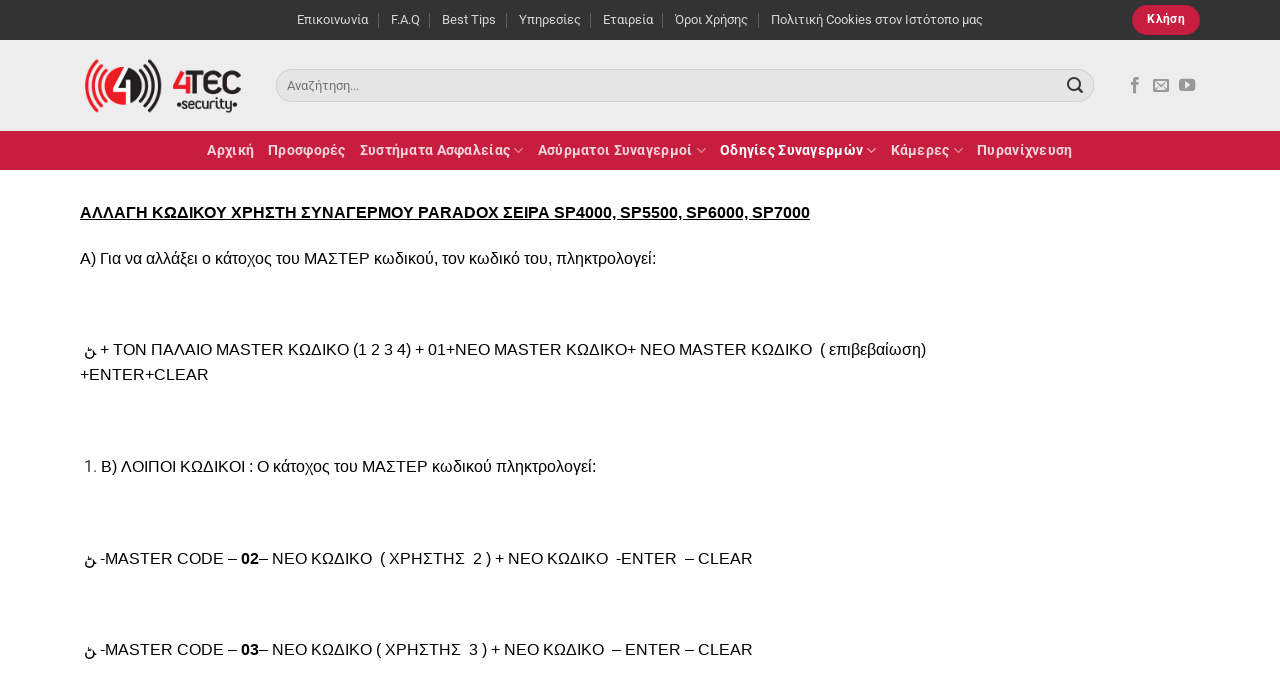

--- FILE ---
content_type: text/html; charset=UTF-8
request_url: https://4tec.gr/allagi-kodikou-xristi-paradox-synagermos-odigies/
body_size: 18017
content:
<!DOCTYPE html>
<html lang="el" class="loading-site no-js">
<head>
	<meta charset="UTF-8" />
	<link rel="profile" href="https://gmpg.org/xfn/11" />
	<link rel="pingback" href="https://4tec.gr/xmlrpc.php" />

	<script>(function(html){html.className = html.className.replace(/\bno-js\b/,'js')})(document.documentElement);</script>
<meta name='robots' content='index, follow, max-image-preview:large, max-snippet:-1, max-video-preview:-1' />
<meta name="viewport" content="width=device-width, initial-scale=1" />
	<!-- This site is optimized with the Yoast SEO plugin v23.4 - https://yoast.com/wordpress/plugins/seo/ -->
	<title>Αλλαγή κωδικού χρήστη στο συναγερμό σπιτιού Paradox - Οδηγίες χρήσης</title><link rel="preload" data-rocket-preload as="image" href="https://4tec.gr/wp-content/uploads/2015/06/4tec-logo-400x140.png" fetchpriority="high">
	<meta name="description" content="ΑΛΛΑΓΗ ΚΩΔΙΚΟΥ ΧΡΗΣΤΗ ΣΥΝΑΓΕΡΜΟΥ PARADOX ΣΕΙΡΑ SP4000, SP5500, SP6000, SP7000. Α) Για να αλλάξει ο κάτοχος του ΜΑΣΤΕΡ κωδικού, τον κωδικό του, πληκτρολογεί:" />
	<link rel="canonical" href="https://4tec.gr/allagi-kodikou-xristi-paradox-synagermos-odigies/" />
	<meta property="og:locale" content="el_GR" />
	<meta property="og:type" content="article" />
	<meta property="og:title" content="Αλλαγή κωδικού χρήστη στο συναγερμό σπιτιού Paradox - Οδηγίες χρήσης" />
	<meta property="og:description" content="ΑΛΛΑΓΗ ΚΩΔΙΚΟΥ ΧΡΗΣΤΗ ΣΥΝΑΓΕΡΜΟΥ PARADOX ΣΕΙΡΑ SP4000, SP5500, SP6000, SP7000. Α) Για να αλλάξει ο κάτοχος του ΜΑΣΤΕΡ κωδικού, τον κωδικό του, πληκτρολογεί:" />
	<meta property="og:url" content="https://4tec.gr/allagi-kodikou-xristi-paradox-synagermos-odigies/" />
	<meta property="og:site_name" content="4TEC Security, παροχή και εγκατάσταση συστήματα συναγερμού σπιτιού, συναγερμοί Paradox, Συστήματα συναγερμών σπιτιού, Συναγερμοί τιμές" />
	<meta property="article:publisher" content="https://www.facebook.com/pages/4TEC-Security-Systems/587003178062838" />
	<meta name="twitter:card" content="summary_large_image" />
	<script type="application/ld+json" class="yoast-schema-graph">{"@context":"https://schema.org","@graph":[{"@type":"WebPage","@id":"https://4tec.gr/allagi-kodikou-xristi-paradox-synagermos-odigies/","url":"https://4tec.gr/allagi-kodikou-xristi-paradox-synagermos-odigies/","name":"Αλλαγή κωδικού χρήστη στο συναγερμό σπιτιού Paradox - Οδηγίες χρήσης","isPartOf":{"@id":"https://4tec.gr/#website"},"datePublished":"2016-12-13T22:43:48+00:00","dateModified":"2016-12-13T22:43:48+00:00","description":"ΑΛΛΑΓΗ ΚΩΔΙΚΟΥ ΧΡΗΣΤΗ ΣΥΝΑΓΕΡΜΟΥ PARADOX ΣΕΙΡΑ SP4000, SP5500, SP6000, SP7000. Α) Για να αλλάξει ο κάτοχος του ΜΑΣΤΕΡ κωδικού, τον κωδικό του, πληκτρολογεί:","breadcrumb":{"@id":"https://4tec.gr/allagi-kodikou-xristi-paradox-synagermos-odigies/#breadcrumb"},"inLanguage":"el","potentialAction":[{"@type":"ReadAction","target":["https://4tec.gr/allagi-kodikou-xristi-paradox-synagermos-odigies/"]}]},{"@type":"BreadcrumbList","@id":"https://4tec.gr/allagi-kodikou-xristi-paradox-synagermos-odigies/#breadcrumb","itemListElement":[{"@type":"ListItem","position":1,"name":"Home","item":"https://4tec.gr/"},{"@type":"ListItem","position":2,"name":"Αλλαγή κωδικού χρήστη στο συναγερμό σπιτιού Paradox &#8211; Οδηγίες χρήσης"}]},{"@type":"WebSite","@id":"https://4tec.gr/#website","url":"https://4tec.gr/","name":"4TEC Security, παροχή και εγκατάσταση συστήματα συναγερμού σπιτιού, συναγερμοί Paradox, Συστήματα συναγερμών σπιτιού, Συναγερμοί τιμές","description":"Εγκαταστάσεις συναγερμών &amp; συστημάτων ασφαλείας Αθήνα, Ζωγράφου, Καισαριανή, Βύρωνας","potentialAction":[{"@type":"SearchAction","target":{"@type":"EntryPoint","urlTemplate":"https://4tec.gr/?s={search_term_string}"},"query-input":{"@type":"PropertyValueSpecification","valueRequired":true,"valueName":"search_term_string"}}],"inLanguage":"el"}]}</script>
	<!-- / Yoast SEO plugin. -->



<link rel='prefetch' href='https://4tec.gr/wp-content/themes/flatsome/assets/js/flatsome.js?ver=a0a7aee297766598a20e' />
<link rel='prefetch' href='https://4tec.gr/wp-content/themes/flatsome/assets/js/chunk.slider.js?ver=3.18.7' />
<link rel='prefetch' href='https://4tec.gr/wp-content/themes/flatsome/assets/js/chunk.popups.js?ver=3.18.7' />
<link rel='prefetch' href='https://4tec.gr/wp-content/themes/flatsome/assets/js/chunk.tooltips.js?ver=3.18.7' />
<link rel="alternate" type="application/rss+xml" title="Ροή RSS &raquo; 4TEC Security, παροχή και εγκατάσταση συστήματα συναγερμού σπιτιού, συναγερμοί Paradox, Συστήματα συναγερμών σπιτιού, Συναγερμοί τιμές" href="https://4tec.gr/feed/" />
<style id='wp-emoji-styles-inline-css' type='text/css'>

	img.wp-smiley, img.emoji {
		display: inline !important;
		border: none !important;
		box-shadow: none !important;
		height: 1em !important;
		width: 1em !important;
		margin: 0 0.07em !important;
		vertical-align: -0.1em !important;
		background: none !important;
		padding: 0 !important;
	}
</style>
<style id='wp-block-library-inline-css' type='text/css'>
:root{--wp-admin-theme-color:#007cba;--wp-admin-theme-color--rgb:0,124,186;--wp-admin-theme-color-darker-10:#006ba1;--wp-admin-theme-color-darker-10--rgb:0,107,161;--wp-admin-theme-color-darker-20:#005a87;--wp-admin-theme-color-darker-20--rgb:0,90,135;--wp-admin-border-width-focus:2px;--wp-block-synced-color:#7a00df;--wp-block-synced-color--rgb:122,0,223;--wp-bound-block-color:#9747ff}@media (min-resolution:192dpi){:root{--wp-admin-border-width-focus:1.5px}}.wp-element-button{cursor:pointer}:root{--wp--preset--font-size--normal:16px;--wp--preset--font-size--huge:42px}:root .has-very-light-gray-background-color{background-color:#eee}:root .has-very-dark-gray-background-color{background-color:#313131}:root .has-very-light-gray-color{color:#eee}:root .has-very-dark-gray-color{color:#313131}:root .has-vivid-green-cyan-to-vivid-cyan-blue-gradient-background{background:linear-gradient(135deg,#00d084,#0693e3)}:root .has-purple-crush-gradient-background{background:linear-gradient(135deg,#34e2e4,#4721fb 50%,#ab1dfe)}:root .has-hazy-dawn-gradient-background{background:linear-gradient(135deg,#faaca8,#dad0ec)}:root .has-subdued-olive-gradient-background{background:linear-gradient(135deg,#fafae1,#67a671)}:root .has-atomic-cream-gradient-background{background:linear-gradient(135deg,#fdd79a,#004a59)}:root .has-nightshade-gradient-background{background:linear-gradient(135deg,#330968,#31cdcf)}:root .has-midnight-gradient-background{background:linear-gradient(135deg,#020381,#2874fc)}.has-regular-font-size{font-size:1em}.has-larger-font-size{font-size:2.625em}.has-normal-font-size{font-size:var(--wp--preset--font-size--normal)}.has-huge-font-size{font-size:var(--wp--preset--font-size--huge)}.has-text-align-center{text-align:center}.has-text-align-left{text-align:left}.has-text-align-right{text-align:right}#end-resizable-editor-section{display:none}.aligncenter{clear:both}.items-justified-left{justify-content:flex-start}.items-justified-center{justify-content:center}.items-justified-right{justify-content:flex-end}.items-justified-space-between{justify-content:space-between}.screen-reader-text{border:0;clip:rect(1px,1px,1px,1px);-webkit-clip-path:inset(50%);clip-path:inset(50%);height:1px;margin:-1px;overflow:hidden;padding:0;position:absolute;width:1px;word-wrap:normal!important}.screen-reader-text:focus{background-color:#ddd;clip:auto!important;-webkit-clip-path:none;clip-path:none;color:#444;display:block;font-size:1em;height:auto;left:5px;line-height:normal;padding:15px 23px 14px;text-decoration:none;top:5px;width:auto;z-index:100000}html :where(.has-border-color){border-style:solid}html :where([style*=border-top-color]){border-top-style:solid}html :where([style*=border-right-color]){border-right-style:solid}html :where([style*=border-bottom-color]){border-bottom-style:solid}html :where([style*=border-left-color]){border-left-style:solid}html :where([style*=border-width]){border-style:solid}html :where([style*=border-top-width]){border-top-style:solid}html :where([style*=border-right-width]){border-right-style:solid}html :where([style*=border-bottom-width]){border-bottom-style:solid}html :where([style*=border-left-width]){border-left-style:solid}html :where(img[class*=wp-image-]){height:auto;max-width:100%}:where(figure){margin:0 0 1em}html :where(.is-position-sticky){--wp-admin--admin-bar--position-offset:var(--wp-admin--admin-bar--height,0px)}@media screen and (max-width:600px){html :where(.is-position-sticky){--wp-admin--admin-bar--position-offset:0px}}
</style>
<link rel='stylesheet' id='flatsome-main-css' href='https://4tec.gr/wp-content/themes/flatsome/assets/css/flatsome.css?ver=3.18.7' type='text/css' media='all' />
<style id='flatsome-main-inline-css' type='text/css'>
@font-face {
				font-family: "fl-icons";
				font-display: block;
				src: url(https://4tec.gr/wp-content/themes/flatsome/assets/css/icons/fl-icons.eot?v=3.18.7);
				src:
					url(https://4tec.gr/wp-content/themes/flatsome/assets/css/icons/fl-icons.eot#iefix?v=3.18.7) format("embedded-opentype"),
					url(https://4tec.gr/wp-content/themes/flatsome/assets/css/icons/fl-icons.woff2?v=3.18.7) format("woff2"),
					url(https://4tec.gr/wp-content/themes/flatsome/assets/css/icons/fl-icons.ttf?v=3.18.7) format("truetype"),
					url(https://4tec.gr/wp-content/themes/flatsome/assets/css/icons/fl-icons.woff?v=3.18.7) format("woff"),
					url(https://4tec.gr/wp-content/themes/flatsome/assets/css/icons/fl-icons.svg?v=3.18.7#fl-icons) format("svg");
			}
</style>
<link rel='stylesheet' id='flatsome-style-css' href='https://4tec.gr/wp-content/themes/4tec/style.css?ver=3.0' type='text/css' media='all' />
<script type="text/javascript" src="https://4tec.gr/wp-includes/js/jquery/jquery.min.js?ver=3.7.1" id="jquery-core-js"></script>
<script type="text/javascript" src="https://4tec.gr/wp-includes/js/jquery/jquery-migrate.min.js?ver=3.4.1" id="jquery-migrate-js"></script>
<link rel="https://api.w.org/" href="https://4tec.gr/wp-json/" /><link rel="alternate" type="application/json" href="https://4tec.gr/wp-json/wp/v2/pages/7812" /><link rel="EditURI" type="application/rsd+xml" title="RSD" href="https://4tec.gr/xmlrpc.php?rsd" />
<meta name="generator" content="WordPress 6.5.7" />
<link rel='shortlink' href='https://4tec.gr/?p=7812' />
<link rel="alternate" type="application/json+oembed" href="https://4tec.gr/wp-json/oembed/1.0/embed?url=https%3A%2F%2F4tec.gr%2Fallagi-kodikou-xristi-paradox-synagermos-odigies%2F" />
<link rel="alternate" type="text/xml+oembed" href="https://4tec.gr/wp-json/oembed/1.0/embed?url=https%3A%2F%2F4tec.gr%2Fallagi-kodikou-xristi-paradox-synagermos-odigies%2F&#038;format=xml" />
<!-- Global site tag (gtag.js) - Google Analytics -->
<script async src="https://www.googletagmanager.com/gtag/js?id=UA-52694967-1"></script>
<script>
  window.dataLayer = window.dataLayer || [];
  function gtag(){dataLayer.push(arguments);}
  gtag('js', new Date());

  gtag('config', 'UA-52694967-1');
</script><meta name="generator" content="Powered by Slider Revolution 6.7.18 - responsive, Mobile-Friendly Slider Plugin for WordPress with comfortable drag and drop interface." />
<link rel="icon" href="https://4tec.gr/wp-content/uploads/cropped-4tec_favicon-32x32.png" sizes="32x32" />
<link rel="icon" href="https://4tec.gr/wp-content/uploads/cropped-4tec_favicon-192x192.png" sizes="192x192" />
<link rel="apple-touch-icon" href="https://4tec.gr/wp-content/uploads/cropped-4tec_favicon-180x180.png" />
<meta name="msapplication-TileImage" content="https://4tec.gr/wp-content/uploads/cropped-4tec_favicon-270x270.png" />
<script>function setREVStartSize(e){
			//window.requestAnimationFrame(function() {
				window.RSIW = window.RSIW===undefined ? window.innerWidth : window.RSIW;
				window.RSIH = window.RSIH===undefined ? window.innerHeight : window.RSIH;
				try {
					var pw = document.getElementById(e.c).parentNode.offsetWidth,
						newh;
					pw = pw===0 || isNaN(pw) || (e.l=="fullwidth" || e.layout=="fullwidth") ? window.RSIW : pw;
					e.tabw = e.tabw===undefined ? 0 : parseInt(e.tabw);
					e.thumbw = e.thumbw===undefined ? 0 : parseInt(e.thumbw);
					e.tabh = e.tabh===undefined ? 0 : parseInt(e.tabh);
					e.thumbh = e.thumbh===undefined ? 0 : parseInt(e.thumbh);
					e.tabhide = e.tabhide===undefined ? 0 : parseInt(e.tabhide);
					e.thumbhide = e.thumbhide===undefined ? 0 : parseInt(e.thumbhide);
					e.mh = e.mh===undefined || e.mh=="" || e.mh==="auto" ? 0 : parseInt(e.mh,0);
					if(e.layout==="fullscreen" || e.l==="fullscreen")
						newh = Math.max(e.mh,window.RSIH);
					else{
						e.gw = Array.isArray(e.gw) ? e.gw : [e.gw];
						for (var i in e.rl) if (e.gw[i]===undefined || e.gw[i]===0) e.gw[i] = e.gw[i-1];
						e.gh = e.el===undefined || e.el==="" || (Array.isArray(e.el) && e.el.length==0)? e.gh : e.el;
						e.gh = Array.isArray(e.gh) ? e.gh : [e.gh];
						for (var i in e.rl) if (e.gh[i]===undefined || e.gh[i]===0) e.gh[i] = e.gh[i-1];
											
						var nl = new Array(e.rl.length),
							ix = 0,
							sl;
						e.tabw = e.tabhide>=pw ? 0 : e.tabw;
						e.thumbw = e.thumbhide>=pw ? 0 : e.thumbw;
						e.tabh = e.tabhide>=pw ? 0 : e.tabh;
						e.thumbh = e.thumbhide>=pw ? 0 : e.thumbh;
						for (var i in e.rl) nl[i] = e.rl[i]<window.RSIW ? 0 : e.rl[i];
						sl = nl[0];
						for (var i in nl) if (sl>nl[i] && nl[i]>0) { sl = nl[i]; ix=i;}
						var m = pw>(e.gw[ix]+e.tabw+e.thumbw) ? 1 : (pw-(e.tabw+e.thumbw)) / (e.gw[ix]);
						newh =  (e.gh[ix] * m) + (e.tabh + e.thumbh);
					}
					var el = document.getElementById(e.c);
					if (el!==null && el) el.style.height = newh+"px";
					el = document.getElementById(e.c+"_wrapper");
					if (el!==null && el) {
						el.style.height = newh+"px";
						el.style.display = "block";
					}
				} catch(e){
					console.log("Failure at Presize of Slider:" + e)
				}
			//});
		  };</script>
<style id="custom-css" type="text/css">:root {--primary-color: #c71e40;--fs-color-primary: #c71e40;--fs-color-secondary: #686868;--fs-color-success: #1caf6d;--fs-color-alert: #c71e40;--fs-experimental-link-color: #c71e40;--fs-experimental-link-color-hover: #777777;}.tooltipster-base {--tooltip-color: #fff;--tooltip-bg-color: #000;}.off-canvas-right .mfp-content, .off-canvas-left .mfp-content {--drawer-width: 300px;}.container-width, .full-width .ubermenu-nav, .container, .row{max-width: 1150px}.row.row-collapse{max-width: 1120px}.row.row-small{max-width: 1142.5px}.row.row-large{max-width: 1180px}.header-main{height: 91px}#logo img{max-height: 91px}#logo{width:166px;}.header-bottom{min-height: 10px}.header-top{min-height: 40px}.transparent .header-main{height: 30px}.transparent #logo img{max-height: 30px}.has-transparent + .page-title:first-of-type,.has-transparent + #main > .page-title,.has-transparent + #main > div > .page-title,.has-transparent + #main .page-header-wrapper:first-of-type .page-title{padding-top: 110px;}.header.show-on-scroll,.stuck .header-main{height:70px!important}.stuck #logo img{max-height: 70px!important}.search-form{ width: 97%;}.header-bg-color {background-color: #ededed}.header-bottom {background-color: #c71e40}.header-bottom-nav > li > a{line-height: 16px }@media (max-width: 549px) {.header-main{height: 70px}#logo img{max-height: 70px}}.nav-dropdown-has-arrow.nav-dropdown-has-border li.has-dropdown:before{border-bottom-color: #ffffff;}.nav .nav-dropdown{border-color: #ffffff }.nav-dropdown{font-size:82%}.nav-dropdown-has-arrow li.has-dropdown:after{border-bottom-color: #ffffff;}.nav .nav-dropdown{background-color: #ffffff}.header-top{background-color:#333333!important;}body{color: #383838}h1,h2,h3,h4,h5,h6,.heading-font{color: #c71e40;}body{font-size: 100%;}@media screen and (max-width: 549px){body{font-size: 100%;}}body{font-family: Roboto, sans-serif;}body {font-weight: 400;font-style: normal;}.nav > li > a {font-family: Roboto, sans-serif;}.mobile-sidebar-levels-2 .nav > li > ul > li > a {font-family: Roboto, sans-serif;}.nav > li > a,.mobile-sidebar-levels-2 .nav > li > ul > li > a {font-weight: 700;font-style: normal;}h1,h2,h3,h4,h5,h6,.heading-font, .off-canvas-center .nav-sidebar.nav-vertical > li > a{font-family: Roboto, sans-serif;}h1,h2,h3,h4,h5,h6,.heading-font,.banner h1,.banner h2 {font-weight: 700;font-style: normal;}.alt-font{font-family: "Dancing Script", sans-serif;}.alt-font {font-weight: 400!important;font-style: normal!important;}.breadcrumbs{text-transform: none;}button,.button{text-transform: none;}.nav > li > a, .links > li > a{text-transform: none;}.section-title span{text-transform: none;}h3.widget-title,span.widget-title{text-transform: none;}.widget:where(:not(.widget_shopping_cart)) a{color: rgba(255,255,255,0.8);}.widget:where(:not(.widget_shopping_cart)) a:hover{color: #ffffff;}.widget .tagcloud a:hover{border-color: #ffffff; background-color: #ffffff;}.nav-vertical-fly-out > li + li {border-top-width: 1px; border-top-style: solid;}/* Custom CSS *//*global*//*no tooltips*/.tooltipster-base{display:none!important;}/*homepage carousel cat font size*/.cat_prosfores .is-xxsmall{font-size:.7rem;font-weight:600;}/*submenu big*/#menu-item-6578 .nav-dropdown > li.nav-dropdown-col{min-width:20%;}/*archive titles*/.archive .page-title{text-transform:capitalize;}.archive .page-wrapper {padding-top:0;}.taxonomy-description{background-color:#f2f2f2;border-radius:10px;padding:50px 50px 30px 50px;margin-bottom:1rem auto;max-width:980px;}/*blog imgs*/.archive .image-cover img{-o-object-fit:contain !important; object-fit:contain !important;max-width:250px;}.archive .image-cover img:hover{-webkit-transform:scale(1.1);-ms-transform:scale(1.1);transform:scale(1.1);}/*single post*/.single .entry-divider.is-divider.small{display:none;}/*single etairia page post hide sidebar*/.postid-7359 .post-sidebar{display:none;}.postid-7359 .large-9 {max-width: 100%;-ms-flex-preferred-size: 100%;flex-basis: 100%;padding:0 30px;}/*testimonials*/.tec-testimonials{margin-top:3rem;margin-bottom:1rem;padding:60px 30px 0 30px;background:#f2f2f2;border-radius:10px;}/*abs footer*/.absolute-footer{display:none;}.abs_menu_footer #menu-top-menu-1{display:-webkit-box !important;display:-ms-flexbox !important;display:flex !important;-ms-flex-pack:distribute;justify-content:space-around;-webkit-box-align:center;-ms-flex-align:center;align-items:center;}.abs_menu_footer ul.menu > li + li, .widget > ul > li + li{border:none;}/*top link*/#top-link{background-color:#c71e40;border-color:#c71e40;color:#fff;}#top-link:hover{background-color:#000;border-color:#000;}.ttshowcase_hascontrols .bx-prev{left: -25px !important;}.ttshowcase_hascontrols .bx-next{right: -45px !important;}.ttshowcase_slider .bx-wrapper .bx-controls-direction a{z-index:25!important;}/* Custom CSS Tablet */@media (max-width: 849px){/*archive col 50% on posts*/.archive .small-columns-1 > .col{max-width: 50%;-ms-flex-preferred-size: 50%;flex-basis: 50%;}/*header btn*/.header-button-2 .button{padding:0 4px 0 10px;}/*col menu footer*/.abs_menu_footer #menu-top-menu-1 {-webkit-box-align: center;-ms-flex-align: center;align-items: center;-webkit-box-orient: vertical;-webkit-box-direction: normal;-ms-flex-direction: column;flex-direction: column;}}/* Custom CSS Mobile */@media (max-width: 549px){/*archive col 100% on posts*/.archive .small-columns-1 > .col{max-width: 100%;-ms-flex-preferred-size: 100%;flex-basis: 100%;}.taxonomy-description{padding:50px 15px 30px 15px;}.postid-7359 .large-9 {max-width: 100%;-ms-flex-preferred-size: 100%;flex-basis: 100%;padding:0 20px;}/*footer centered menu links*/.abs_menu_footer ul.menu > li > a, .abs_menu_footer ul.menu > li > span:first-child, .abs_menu_footer .widget > ul > li > a, .abs_menu_footer .widget > ul > li > span:first-child{text-align:center !important;}}.label-new.menu-item > a:after{content:"New";}.label-hot.menu-item > a:after{content:"Hot";}.label-sale.menu-item > a:after{content:"Sale";}.label-popular.menu-item > a:after{content:"Popular";}</style><style id="kirki-inline-styles">/* cyrillic-ext */
@font-face {
  font-family: 'Roboto';
  font-style: normal;
  font-weight: 400;
  font-stretch: 100%;
  font-display: swap;
  src: url(https://4tec.gr/wp-content/fonts/roboto/KFO7CnqEu92Fr1ME7kSn66aGLdTylUAMa3GUBGEe.woff2) format('woff2');
  unicode-range: U+0460-052F, U+1C80-1C8A, U+20B4, U+2DE0-2DFF, U+A640-A69F, U+FE2E-FE2F;
}
/* cyrillic */
@font-face {
  font-family: 'Roboto';
  font-style: normal;
  font-weight: 400;
  font-stretch: 100%;
  font-display: swap;
  src: url(https://4tec.gr/wp-content/fonts/roboto/KFO7CnqEu92Fr1ME7kSn66aGLdTylUAMa3iUBGEe.woff2) format('woff2');
  unicode-range: U+0301, U+0400-045F, U+0490-0491, U+04B0-04B1, U+2116;
}
/* greek-ext */
@font-face {
  font-family: 'Roboto';
  font-style: normal;
  font-weight: 400;
  font-stretch: 100%;
  font-display: swap;
  src: url(https://4tec.gr/wp-content/fonts/roboto/KFO7CnqEu92Fr1ME7kSn66aGLdTylUAMa3CUBGEe.woff2) format('woff2');
  unicode-range: U+1F00-1FFF;
}
/* greek */
@font-face {
  font-family: 'Roboto';
  font-style: normal;
  font-weight: 400;
  font-stretch: 100%;
  font-display: swap;
  src: url(https://4tec.gr/wp-content/fonts/roboto/KFO7CnqEu92Fr1ME7kSn66aGLdTylUAMa3-UBGEe.woff2) format('woff2');
  unicode-range: U+0370-0377, U+037A-037F, U+0384-038A, U+038C, U+038E-03A1, U+03A3-03FF;
}
/* math */
@font-face {
  font-family: 'Roboto';
  font-style: normal;
  font-weight: 400;
  font-stretch: 100%;
  font-display: swap;
  src: url(https://4tec.gr/wp-content/fonts/roboto/KFO7CnqEu92Fr1ME7kSn66aGLdTylUAMawCUBGEe.woff2) format('woff2');
  unicode-range: U+0302-0303, U+0305, U+0307-0308, U+0310, U+0312, U+0315, U+031A, U+0326-0327, U+032C, U+032F-0330, U+0332-0333, U+0338, U+033A, U+0346, U+034D, U+0391-03A1, U+03A3-03A9, U+03B1-03C9, U+03D1, U+03D5-03D6, U+03F0-03F1, U+03F4-03F5, U+2016-2017, U+2034-2038, U+203C, U+2040, U+2043, U+2047, U+2050, U+2057, U+205F, U+2070-2071, U+2074-208E, U+2090-209C, U+20D0-20DC, U+20E1, U+20E5-20EF, U+2100-2112, U+2114-2115, U+2117-2121, U+2123-214F, U+2190, U+2192, U+2194-21AE, U+21B0-21E5, U+21F1-21F2, U+21F4-2211, U+2213-2214, U+2216-22FF, U+2308-230B, U+2310, U+2319, U+231C-2321, U+2336-237A, U+237C, U+2395, U+239B-23B7, U+23D0, U+23DC-23E1, U+2474-2475, U+25AF, U+25B3, U+25B7, U+25BD, U+25C1, U+25CA, U+25CC, U+25FB, U+266D-266F, U+27C0-27FF, U+2900-2AFF, U+2B0E-2B11, U+2B30-2B4C, U+2BFE, U+3030, U+FF5B, U+FF5D, U+1D400-1D7FF, U+1EE00-1EEFF;
}
/* symbols */
@font-face {
  font-family: 'Roboto';
  font-style: normal;
  font-weight: 400;
  font-stretch: 100%;
  font-display: swap;
  src: url(https://4tec.gr/wp-content/fonts/roboto/KFO7CnqEu92Fr1ME7kSn66aGLdTylUAMaxKUBGEe.woff2) format('woff2');
  unicode-range: U+0001-000C, U+000E-001F, U+007F-009F, U+20DD-20E0, U+20E2-20E4, U+2150-218F, U+2190, U+2192, U+2194-2199, U+21AF, U+21E6-21F0, U+21F3, U+2218-2219, U+2299, U+22C4-22C6, U+2300-243F, U+2440-244A, U+2460-24FF, U+25A0-27BF, U+2800-28FF, U+2921-2922, U+2981, U+29BF, U+29EB, U+2B00-2BFF, U+4DC0-4DFF, U+FFF9-FFFB, U+10140-1018E, U+10190-1019C, U+101A0, U+101D0-101FD, U+102E0-102FB, U+10E60-10E7E, U+1D2C0-1D2D3, U+1D2E0-1D37F, U+1F000-1F0FF, U+1F100-1F1AD, U+1F1E6-1F1FF, U+1F30D-1F30F, U+1F315, U+1F31C, U+1F31E, U+1F320-1F32C, U+1F336, U+1F378, U+1F37D, U+1F382, U+1F393-1F39F, U+1F3A7-1F3A8, U+1F3AC-1F3AF, U+1F3C2, U+1F3C4-1F3C6, U+1F3CA-1F3CE, U+1F3D4-1F3E0, U+1F3ED, U+1F3F1-1F3F3, U+1F3F5-1F3F7, U+1F408, U+1F415, U+1F41F, U+1F426, U+1F43F, U+1F441-1F442, U+1F444, U+1F446-1F449, U+1F44C-1F44E, U+1F453, U+1F46A, U+1F47D, U+1F4A3, U+1F4B0, U+1F4B3, U+1F4B9, U+1F4BB, U+1F4BF, U+1F4C8-1F4CB, U+1F4D6, U+1F4DA, U+1F4DF, U+1F4E3-1F4E6, U+1F4EA-1F4ED, U+1F4F7, U+1F4F9-1F4FB, U+1F4FD-1F4FE, U+1F503, U+1F507-1F50B, U+1F50D, U+1F512-1F513, U+1F53E-1F54A, U+1F54F-1F5FA, U+1F610, U+1F650-1F67F, U+1F687, U+1F68D, U+1F691, U+1F694, U+1F698, U+1F6AD, U+1F6B2, U+1F6B9-1F6BA, U+1F6BC, U+1F6C6-1F6CF, U+1F6D3-1F6D7, U+1F6E0-1F6EA, U+1F6F0-1F6F3, U+1F6F7-1F6FC, U+1F700-1F7FF, U+1F800-1F80B, U+1F810-1F847, U+1F850-1F859, U+1F860-1F887, U+1F890-1F8AD, U+1F8B0-1F8BB, U+1F8C0-1F8C1, U+1F900-1F90B, U+1F93B, U+1F946, U+1F984, U+1F996, U+1F9E9, U+1FA00-1FA6F, U+1FA70-1FA7C, U+1FA80-1FA89, U+1FA8F-1FAC6, U+1FACE-1FADC, U+1FADF-1FAE9, U+1FAF0-1FAF8, U+1FB00-1FBFF;
}
/* vietnamese */
@font-face {
  font-family: 'Roboto';
  font-style: normal;
  font-weight: 400;
  font-stretch: 100%;
  font-display: swap;
  src: url(https://4tec.gr/wp-content/fonts/roboto/KFO7CnqEu92Fr1ME7kSn66aGLdTylUAMa3OUBGEe.woff2) format('woff2');
  unicode-range: U+0102-0103, U+0110-0111, U+0128-0129, U+0168-0169, U+01A0-01A1, U+01AF-01B0, U+0300-0301, U+0303-0304, U+0308-0309, U+0323, U+0329, U+1EA0-1EF9, U+20AB;
}
/* latin-ext */
@font-face {
  font-family: 'Roboto';
  font-style: normal;
  font-weight: 400;
  font-stretch: 100%;
  font-display: swap;
  src: url(https://4tec.gr/wp-content/fonts/roboto/KFO7CnqEu92Fr1ME7kSn66aGLdTylUAMa3KUBGEe.woff2) format('woff2');
  unicode-range: U+0100-02BA, U+02BD-02C5, U+02C7-02CC, U+02CE-02D7, U+02DD-02FF, U+0304, U+0308, U+0329, U+1D00-1DBF, U+1E00-1E9F, U+1EF2-1EFF, U+2020, U+20A0-20AB, U+20AD-20C0, U+2113, U+2C60-2C7F, U+A720-A7FF;
}
/* latin */
@font-face {
  font-family: 'Roboto';
  font-style: normal;
  font-weight: 400;
  font-stretch: 100%;
  font-display: swap;
  src: url(https://4tec.gr/wp-content/fonts/roboto/KFO7CnqEu92Fr1ME7kSn66aGLdTylUAMa3yUBA.woff2) format('woff2');
  unicode-range: U+0000-00FF, U+0131, U+0152-0153, U+02BB-02BC, U+02C6, U+02DA, U+02DC, U+0304, U+0308, U+0329, U+2000-206F, U+20AC, U+2122, U+2191, U+2193, U+2212, U+2215, U+FEFF, U+FFFD;
}
/* cyrillic-ext */
@font-face {
  font-family: 'Roboto';
  font-style: normal;
  font-weight: 700;
  font-stretch: 100%;
  font-display: swap;
  src: url(https://4tec.gr/wp-content/fonts/roboto/KFO7CnqEu92Fr1ME7kSn66aGLdTylUAMa3GUBGEe.woff2) format('woff2');
  unicode-range: U+0460-052F, U+1C80-1C8A, U+20B4, U+2DE0-2DFF, U+A640-A69F, U+FE2E-FE2F;
}
/* cyrillic */
@font-face {
  font-family: 'Roboto';
  font-style: normal;
  font-weight: 700;
  font-stretch: 100%;
  font-display: swap;
  src: url(https://4tec.gr/wp-content/fonts/roboto/KFO7CnqEu92Fr1ME7kSn66aGLdTylUAMa3iUBGEe.woff2) format('woff2');
  unicode-range: U+0301, U+0400-045F, U+0490-0491, U+04B0-04B1, U+2116;
}
/* greek-ext */
@font-face {
  font-family: 'Roboto';
  font-style: normal;
  font-weight: 700;
  font-stretch: 100%;
  font-display: swap;
  src: url(https://4tec.gr/wp-content/fonts/roboto/KFO7CnqEu92Fr1ME7kSn66aGLdTylUAMa3CUBGEe.woff2) format('woff2');
  unicode-range: U+1F00-1FFF;
}
/* greek */
@font-face {
  font-family: 'Roboto';
  font-style: normal;
  font-weight: 700;
  font-stretch: 100%;
  font-display: swap;
  src: url(https://4tec.gr/wp-content/fonts/roboto/KFO7CnqEu92Fr1ME7kSn66aGLdTylUAMa3-UBGEe.woff2) format('woff2');
  unicode-range: U+0370-0377, U+037A-037F, U+0384-038A, U+038C, U+038E-03A1, U+03A3-03FF;
}
/* math */
@font-face {
  font-family: 'Roboto';
  font-style: normal;
  font-weight: 700;
  font-stretch: 100%;
  font-display: swap;
  src: url(https://4tec.gr/wp-content/fonts/roboto/KFO7CnqEu92Fr1ME7kSn66aGLdTylUAMawCUBGEe.woff2) format('woff2');
  unicode-range: U+0302-0303, U+0305, U+0307-0308, U+0310, U+0312, U+0315, U+031A, U+0326-0327, U+032C, U+032F-0330, U+0332-0333, U+0338, U+033A, U+0346, U+034D, U+0391-03A1, U+03A3-03A9, U+03B1-03C9, U+03D1, U+03D5-03D6, U+03F0-03F1, U+03F4-03F5, U+2016-2017, U+2034-2038, U+203C, U+2040, U+2043, U+2047, U+2050, U+2057, U+205F, U+2070-2071, U+2074-208E, U+2090-209C, U+20D0-20DC, U+20E1, U+20E5-20EF, U+2100-2112, U+2114-2115, U+2117-2121, U+2123-214F, U+2190, U+2192, U+2194-21AE, U+21B0-21E5, U+21F1-21F2, U+21F4-2211, U+2213-2214, U+2216-22FF, U+2308-230B, U+2310, U+2319, U+231C-2321, U+2336-237A, U+237C, U+2395, U+239B-23B7, U+23D0, U+23DC-23E1, U+2474-2475, U+25AF, U+25B3, U+25B7, U+25BD, U+25C1, U+25CA, U+25CC, U+25FB, U+266D-266F, U+27C0-27FF, U+2900-2AFF, U+2B0E-2B11, U+2B30-2B4C, U+2BFE, U+3030, U+FF5B, U+FF5D, U+1D400-1D7FF, U+1EE00-1EEFF;
}
/* symbols */
@font-face {
  font-family: 'Roboto';
  font-style: normal;
  font-weight: 700;
  font-stretch: 100%;
  font-display: swap;
  src: url(https://4tec.gr/wp-content/fonts/roboto/KFO7CnqEu92Fr1ME7kSn66aGLdTylUAMaxKUBGEe.woff2) format('woff2');
  unicode-range: U+0001-000C, U+000E-001F, U+007F-009F, U+20DD-20E0, U+20E2-20E4, U+2150-218F, U+2190, U+2192, U+2194-2199, U+21AF, U+21E6-21F0, U+21F3, U+2218-2219, U+2299, U+22C4-22C6, U+2300-243F, U+2440-244A, U+2460-24FF, U+25A0-27BF, U+2800-28FF, U+2921-2922, U+2981, U+29BF, U+29EB, U+2B00-2BFF, U+4DC0-4DFF, U+FFF9-FFFB, U+10140-1018E, U+10190-1019C, U+101A0, U+101D0-101FD, U+102E0-102FB, U+10E60-10E7E, U+1D2C0-1D2D3, U+1D2E0-1D37F, U+1F000-1F0FF, U+1F100-1F1AD, U+1F1E6-1F1FF, U+1F30D-1F30F, U+1F315, U+1F31C, U+1F31E, U+1F320-1F32C, U+1F336, U+1F378, U+1F37D, U+1F382, U+1F393-1F39F, U+1F3A7-1F3A8, U+1F3AC-1F3AF, U+1F3C2, U+1F3C4-1F3C6, U+1F3CA-1F3CE, U+1F3D4-1F3E0, U+1F3ED, U+1F3F1-1F3F3, U+1F3F5-1F3F7, U+1F408, U+1F415, U+1F41F, U+1F426, U+1F43F, U+1F441-1F442, U+1F444, U+1F446-1F449, U+1F44C-1F44E, U+1F453, U+1F46A, U+1F47D, U+1F4A3, U+1F4B0, U+1F4B3, U+1F4B9, U+1F4BB, U+1F4BF, U+1F4C8-1F4CB, U+1F4D6, U+1F4DA, U+1F4DF, U+1F4E3-1F4E6, U+1F4EA-1F4ED, U+1F4F7, U+1F4F9-1F4FB, U+1F4FD-1F4FE, U+1F503, U+1F507-1F50B, U+1F50D, U+1F512-1F513, U+1F53E-1F54A, U+1F54F-1F5FA, U+1F610, U+1F650-1F67F, U+1F687, U+1F68D, U+1F691, U+1F694, U+1F698, U+1F6AD, U+1F6B2, U+1F6B9-1F6BA, U+1F6BC, U+1F6C6-1F6CF, U+1F6D3-1F6D7, U+1F6E0-1F6EA, U+1F6F0-1F6F3, U+1F6F7-1F6FC, U+1F700-1F7FF, U+1F800-1F80B, U+1F810-1F847, U+1F850-1F859, U+1F860-1F887, U+1F890-1F8AD, U+1F8B0-1F8BB, U+1F8C0-1F8C1, U+1F900-1F90B, U+1F93B, U+1F946, U+1F984, U+1F996, U+1F9E9, U+1FA00-1FA6F, U+1FA70-1FA7C, U+1FA80-1FA89, U+1FA8F-1FAC6, U+1FACE-1FADC, U+1FADF-1FAE9, U+1FAF0-1FAF8, U+1FB00-1FBFF;
}
/* vietnamese */
@font-face {
  font-family: 'Roboto';
  font-style: normal;
  font-weight: 700;
  font-stretch: 100%;
  font-display: swap;
  src: url(https://4tec.gr/wp-content/fonts/roboto/KFO7CnqEu92Fr1ME7kSn66aGLdTylUAMa3OUBGEe.woff2) format('woff2');
  unicode-range: U+0102-0103, U+0110-0111, U+0128-0129, U+0168-0169, U+01A0-01A1, U+01AF-01B0, U+0300-0301, U+0303-0304, U+0308-0309, U+0323, U+0329, U+1EA0-1EF9, U+20AB;
}
/* latin-ext */
@font-face {
  font-family: 'Roboto';
  font-style: normal;
  font-weight: 700;
  font-stretch: 100%;
  font-display: swap;
  src: url(https://4tec.gr/wp-content/fonts/roboto/KFO7CnqEu92Fr1ME7kSn66aGLdTylUAMa3KUBGEe.woff2) format('woff2');
  unicode-range: U+0100-02BA, U+02BD-02C5, U+02C7-02CC, U+02CE-02D7, U+02DD-02FF, U+0304, U+0308, U+0329, U+1D00-1DBF, U+1E00-1E9F, U+1EF2-1EFF, U+2020, U+20A0-20AB, U+20AD-20C0, U+2113, U+2C60-2C7F, U+A720-A7FF;
}
/* latin */
@font-face {
  font-family: 'Roboto';
  font-style: normal;
  font-weight: 700;
  font-stretch: 100%;
  font-display: swap;
  src: url(https://4tec.gr/wp-content/fonts/roboto/KFO7CnqEu92Fr1ME7kSn66aGLdTylUAMa3yUBA.woff2) format('woff2');
  unicode-range: U+0000-00FF, U+0131, U+0152-0153, U+02BB-02BC, U+02C6, U+02DA, U+02DC, U+0304, U+0308, U+0329, U+2000-206F, U+20AC, U+2122, U+2191, U+2193, U+2212, U+2215, U+FEFF, U+FFFD;
}/* vietnamese */
@font-face {
  font-family: 'Dancing Script';
  font-style: normal;
  font-weight: 400;
  font-display: swap;
  src: url(https://4tec.gr/wp-content/fonts/dancing-script/If2cXTr6YS-zF4S-kcSWSVi_sxjsohD9F50Ruu7BMSo3Rep8ltA.woff2) format('woff2');
  unicode-range: U+0102-0103, U+0110-0111, U+0128-0129, U+0168-0169, U+01A0-01A1, U+01AF-01B0, U+0300-0301, U+0303-0304, U+0308-0309, U+0323, U+0329, U+1EA0-1EF9, U+20AB;
}
/* latin-ext */
@font-face {
  font-family: 'Dancing Script';
  font-style: normal;
  font-weight: 400;
  font-display: swap;
  src: url(https://4tec.gr/wp-content/fonts/dancing-script/If2cXTr6YS-zF4S-kcSWSVi_sxjsohD9F50Ruu7BMSo3ROp8ltA.woff2) format('woff2');
  unicode-range: U+0100-02BA, U+02BD-02C5, U+02C7-02CC, U+02CE-02D7, U+02DD-02FF, U+0304, U+0308, U+0329, U+1D00-1DBF, U+1E00-1E9F, U+1EF2-1EFF, U+2020, U+20A0-20AB, U+20AD-20C0, U+2113, U+2C60-2C7F, U+A720-A7FF;
}
/* latin */
@font-face {
  font-family: 'Dancing Script';
  font-style: normal;
  font-weight: 400;
  font-display: swap;
  src: url(https://4tec.gr/wp-content/fonts/dancing-script/If2cXTr6YS-zF4S-kcSWSVi_sxjsohD9F50Ruu7BMSo3Sup8.woff2) format('woff2');
  unicode-range: U+0000-00FF, U+0131, U+0152-0153, U+02BB-02BC, U+02C6, U+02DA, U+02DC, U+0304, U+0308, U+0329, U+2000-206F, U+20AC, U+2122, U+2191, U+2193, U+2212, U+2215, U+FEFF, U+FFFD;
}</style><noscript><style id="rocket-lazyload-nojs-css">.rll-youtube-player, [data-lazy-src]{display:none !important;}</style></noscript></head>

<body data-rsssl=1 class="page-template-default page page-id-7812 lightbox nav-dropdown-has-shadow nav-dropdown-has-border mobile-submenu-slide mobile-submenu-slide-levels-1">


<a class="skip-link screen-reader-text" href="#main">Μετάβαση στο περιεχόμενο</a>

<div id="wrapper">

	
	<header id="header" class="header has-sticky sticky-jump">
		<div class="header-wrapper">
			<div id="top-bar" class="header-top hide-for-sticky nav-dark flex-has-center hide-for-medium">
    <div class="flex-row container">
      <div class="flex-col hide-for-medium flex-left">
          <ul class="nav nav-left medium-nav-center nav-small  nav-divided">
                        </ul>
      </div>

      <div class="flex-col hide-for-medium flex-center">
          <ul class="nav nav-center nav-small  nav-divided">
              <li id="menu-item-6601" class="menu-item menu-item-type-post_type menu-item-object-page menu-item-6601 menu-item-design-default"><a href="https://4tec.gr/epikoinonia/" class="nav-top-link">Επικοινωνία</a></li>
<li id="menu-item-6602" class="menu-item menu-item-type-post_type menu-item-object-post menu-item-6602 menu-item-design-default"><a href="https://4tec.gr/faq-erotisieis-apantiseis-gia-tous-sinagermous-spitiou/" class="nav-top-link">F.A.Q</a></li>
<li id="menu-item-6981" class="menu-item menu-item-type-post_type menu-item-object-post menu-item-6981 menu-item-design-default"><a href="https://4tec.gr/pos-epilegoume-sosta-to-sistima-sinagermou-spitiou-mas/" class="nav-top-link">Best Tips</a></li>
<li id="menu-item-7668" class="menu-item menu-item-type-taxonomy menu-item-object-category menu-item-7668 menu-item-design-default"><a href="https://4tec.gr/category/ipiresies-4-tec/" class="nav-top-link">Υπηρεσίες</a></li>
<li id="menu-item-7363" class="menu-item menu-item-type-post_type menu-item-object-post menu-item-7363 menu-item-design-default"><a href="https://4tec.gr/4tec-security-sistimata-sinagermon-spitiou-paradox/" class="nav-top-link">Εταιρεία</a></li>
<li id="menu-item-7886" class="menu-item menu-item-type-post_type menu-item-object-page menu-item-7886 menu-item-design-default"><a href="https://4tec.gr/oroi-xrisis/" class="nav-top-link">Όροι Χρήσης</a></li>
<li id="menu-item-7881" class="menu-item menu-item-type-post_type menu-item-object-page menu-item-7881 menu-item-design-default"><a href="https://4tec.gr/politiki-cookies-ston-istotopo-mas/" class="nav-top-link">Πολιτική Cookies στον Ιστότοπο μας</a></li>
          </ul>
      </div>

      <div class="flex-col hide-for-medium flex-right">
         <ul class="nav top-bar-nav nav-right nav-small  nav-divided">
              <li class="html header-button-1">
	<div class="header-button">
		<a href="tel:2107663273" class="button primary"  style="border-radius:99px;">
    <span>Κλήση</span>
  </a>
	</div>
</li>
          </ul>
      </div>

      
    </div>
</div>
<div id="masthead" class="header-main ">
      <div class="header-inner flex-row container logo-left medium-logo-center" role="navigation">

          <!-- Logo -->
          <div id="logo" class="flex-col logo">
            
<!-- Header logo -->
<a href="https://4tec.gr/" title="4TEC Security, παροχή και εγκατάσταση συστήματα συναγερμού σπιτιού, συναγερμοί Paradox, Συστήματα συναγερμών σπιτιού, Συναγερμοί τιμές - Εγκαταστάσεις συναγερμών &amp; συστημάτων ασφαλείας Αθήνα, Ζωγράφου, Καισαριανή, Βύρωνας" rel="home">
		<img fetchpriority="high" width="400" height="140" src="https://4tec.gr/wp-content/uploads/2015/06/4tec-logo-400x140.png" class="header_logo header-logo" alt="4TEC Security, παροχή και εγκατάσταση συστήματα συναγερμού σπιτιού, συναγερμοί Paradox, Συστήματα συναγερμών σπιτιού, Συναγερμοί τιμές"/><img  width="400" height="140" src="https://4tec.gr/wp-content/uploads/2015/06/4tec-logo-400x140.png" class="header-logo-dark" alt="4TEC Security, παροχή και εγκατάσταση συστήματα συναγερμού σπιτιού, συναγερμοί Paradox, Συστήματα συναγερμών σπιτιού, Συναγερμοί τιμές"/></a>
          </div>

          <!-- Mobile Left Elements -->
          <div class="flex-col show-for-medium flex-left">
            <ul class="mobile-nav nav nav-left ">
              <li class="html header-button-1">
	<div class="header-button">
		<a href="tel:2107663273" class="button primary"  style="border-radius:99px;">
    <span>Κλήση</span>
  </a>
	</div>
</li>
            </ul>
          </div>

          <!-- Left Elements -->
          <div class="flex-col hide-for-medium flex-left
            flex-grow">
            <ul class="header-nav header-nav-main nav nav-left  nav-uppercase" >
              <li class="header-search-form search-form html relative has-icon">
	<div class="header-search-form-wrapper">
		<div class="searchform-wrapper ux-search-box relative form-flat is-normal"><form method="get" class="searchform" action="https://4tec.gr/" role="search">
		<div class="flex-row relative">
			<div class="flex-col flex-grow">
	   	   <input type="search" class="search-field mb-0" name="s" value="" id="s" placeholder="Αναζήτηση..." />
			</div>
			<div class="flex-col">
				<button type="submit" class="ux-search-submit submit-button secondary button icon mb-0" aria-label="Submit">
					<i class="icon-search" ></i>				</button>
			</div>
		</div>
    <div class="live-search-results text-left z-top"></div>
</form>
</div>	</div>
</li>
            </ul>
          </div>

          <!-- Right Elements -->
          <div class="flex-col hide-for-medium flex-right">
            <ul class="header-nav header-nav-main nav nav-right  nav-uppercase">
              <li class="html header-social-icons ml-0">
	<div class="social-icons follow-icons" ><a href="https://www.facebook.com/4TEC-Security-Systems-587003178062838/" target="_blank" data-label="Facebook" class="icon plain facebook tooltip" title="Follow on Facebook" aria-label="Follow on Facebook" rel="noopener nofollow" ><i class="icon-facebook" ></i></a><a href="/cdn-cgi/l/email-protection#4635272a23350672322325682134" data-label="E-mail" target="_blank" class="icon plain email tooltip" title="Send us an email" aria-label="Send us an email" rel="nofollow noopener"><i class="icon-envelop" ></i></a><a href="https://www.youtube.com/channel/UCd-URMkS-mygT7V_YlwZJ4Q" data-label="YouTube" target="_blank" class="icon plain youtube tooltip" title="Follow on YouTube" aria-label="Follow on YouTube" rel="noopener nofollow" ><i class="icon-youtube" ></i></a></div></li>
            </ul>
          </div>

          <!-- Mobile Right Elements -->
          <div class="flex-col show-for-medium flex-right">
            <ul class="mobile-nav nav nav-right ">
              <li class="nav-icon has-icon">
  		<a href="#" data-open="#main-menu" data-pos="right" data-bg="main-menu-overlay" data-color="" class="is-small" aria-label="Menu" aria-controls="main-menu" aria-expanded="false">

		  <i class="icon-menu" ></i>
		  <span class="menu-title uppercase hide-for-small">Menu</span>		</a>
	</li>
            </ul>
          </div>

      </div>

      </div>
<div id="wide-nav" class="header-bottom wide-nav nav-dark flex-has-center hide-for-medium">
    <div class="flex-row container">

            
                        <div class="flex-col hide-for-medium flex-center">
                <ul class="nav header-nav header-bottom-nav nav-center  nav-size-medium nav-uppercase">
                    <li id="menu-item-6250" class="menu-item menu-item-type-post_type menu-item-object-page menu-item-home menu-item-6250 menu-item-design-default"><a href="https://4tec.gr/" class="nav-top-link">Αρχική</a></li>
<li id="menu-item-6963" class="menu-item menu-item-type-taxonomy menu-item-object-category menu-item-6963 menu-item-design-default"><a href="https://4tec.gr/category/prosfores-sinagermon/" class="nav-top-link">Προσφορές</a></li>
<li id="menu-item-6578" class="menu-item menu-item-type-taxonomy menu-item-object-category menu-item-has-children menu-item-6578 menu-item-design-default has-dropdown"><a href="https://4tec.gr/category/sistimata-asfaleias/" class="nav-top-link" aria-expanded="false" aria-haspopup="menu">Συστήματα Ασφαλείας<i class="icon-angle-down" ></i></a>
<ul class="sub-menu nav-dropdown nav-dropdown-simple">
	<li id="menu-item-8473" class="menu-item menu-item-type-custom menu-item-object-custom menu-item-has-children menu-item-8473 nav-dropdown-col"><a href="#">ΣΥΣΤΗΜΑΤΑ &#038; ΠΛΗΚΤΡΟΛΟΓΙΑ</a>
	<ul class="sub-menu nav-column nav-dropdown-simple">
		<li id="menu-item-6625" class="menu-item menu-item-type-taxonomy menu-item-object-category menu-item-6625"><a href="https://4tec.gr/category/sistimata-asfaleias/sistimata-sinagermou-spition/">Συστήματα Συναγερμού Σπιτιών</a></li>
		<li id="menu-item-6582" class="menu-item menu-item-type-taxonomy menu-item-object-category menu-item-6582"><a href="https://4tec.gr/category/sistimata-asfaleias/pliktrologia-sinagermou/">Πληκτρολόγια Συναγερμού</a></li>
	</ul>
</li>
	<li id="menu-item-6627" class="menu-item menu-item-type-taxonomy menu-item-object-category menu-item-has-children menu-item-6627 nav-dropdown-col"><a href="https://4tec.gr/category/radar-sinagermou-spitiou/">ΡΑΝΤΑΡ ΣΥΝΑΓΕΡΜΟΥ ΣΠΙΤΙΟΥ</a>
	<ul class="sub-menu nav-column nav-dropdown-simple">
		<li id="menu-item-7140" class="menu-item menu-item-type-taxonomy menu-item-object-category menu-item-7140"><a href="https://4tec.gr/category/radar-sinagermou-spitiou/esoterika-radar-sinagermou/">Ραντάρ Εσωτερικού Χώρου</a></li>
		<li id="menu-item-7139" class="menu-item menu-item-type-taxonomy menu-item-object-category menu-item-7139"><a href="https://4tec.gr/category/radar-sinagermou-spitiou/eksoterika-radar-sinagermou/">Ραντάρ Εξωτερικού Χώρου</a></li>
		<li id="menu-item-7540" class="menu-item menu-item-type-taxonomy menu-item-object-category menu-item-7540"><a href="https://4tec.gr/category/anixneutes-thrauseos-tzamion/">Ανιχνευτές Θραύσεως Τζαμιών</a></li>
	</ul>
</li>
	<li id="menu-item-8474" class="menu-item menu-item-type-custom menu-item-object-custom menu-item-has-children menu-item-8474 nav-dropdown-col"><a href="#">GSM &#8211; IP &#8211; GPRS</a>
	<ul class="sub-menu nav-column nav-dropdown-simple">
		<li id="menu-item-7052" class="menu-item menu-item-type-taxonomy menu-item-object-category menu-item-7052"><a href="https://4tec.gr/category/gsm-ip-communicators-gprs/">GSM &#8211; IP Communicators &#8211; GPRS</a></li>
	</ul>
</li>
	<li id="menu-item-7539" class="menu-item menu-item-type-custom menu-item-object-custom menu-item-has-children menu-item-7539 nav-dropdown-col"><a href="#">ΣΕΙΡΗΝΕΣ</a>
	<ul class="sub-menu nav-column nav-dropdown-simple">
		<li id="menu-item-7537" class="menu-item menu-item-type-taxonomy menu-item-object-category menu-item-7537"><a href="https://4tec.gr/category/eksoterikes-seirines-sinagermou/">Εξωτερικές Σειρήνες Συναγερμού</a></li>
		<li id="menu-item-7538" class="menu-item menu-item-type-taxonomy menu-item-object-category menu-item-7538"><a href="https://4tec.gr/category/esoterikes-seirines-sinagermou/">Εσωτερικές Σειρήνες Συναγερμού</a></li>
	</ul>
</li>
	<li id="menu-item-8475" class="menu-item menu-item-type-custom menu-item-object-custom menu-item-has-children menu-item-8475 nav-dropdown-col"><a href="#">EXTRAS</a>
	<ul class="sub-menu nav-column nav-dropdown-simple">
		<li id="menu-item-7053" class="menu-item menu-item-type-taxonomy menu-item-object-category menu-item-7053"><a href="https://4tec.gr/category/sistimata-asfaleias/tilefonites-sinagermou/">Τηλεφωνητές Συναγερμού</a></li>
		<li id="menu-item-7371" class="menu-item menu-item-type-taxonomy menu-item-object-category menu-item-7371"><a href="https://4tec.gr/category/mpouton-panikou/">Μπουτόν Πανικού</a></li>
		<li id="menu-item-6626" class="menu-item menu-item-type-taxonomy menu-item-object-category menu-item-6626"><a href="https://4tec.gr/category/magnitikes-epafes-sinagermou/">Μαγνητικές Επαφές Συναγερμού</a></li>
		<li id="menu-item-7370" class="menu-item menu-item-type-taxonomy menu-item-object-category menu-item-7370"><a href="https://4tec.gr/category/epektaseis-sinagermou/">Επεκτάσεις Συναγερμού</a></li>
		<li id="menu-item-7373" class="menu-item menu-item-type-taxonomy menu-item-object-category menu-item-7373"><a href="https://4tec.gr/category/sistimata-asfaleias/kouti-bataries-metasximatistes-sinagermou/">Κουτί &#8211; Μπαταρίες Μετασχηματιστές</a></li>
	</ul>
</li>
</ul>
</li>
<li id="menu-item-7664" class="menu-item menu-item-type-custom menu-item-object-custom menu-item-has-children menu-item-7664 menu-item-design-default has-dropdown"><a href="#" class="nav-top-link" aria-expanded="false" aria-haspopup="menu">Ασύρματοι Συναγερμοί<i class="icon-angle-down" ></i></a>
<ul class="sub-menu nav-dropdown nav-dropdown-simple">
	<li id="menu-item-7667" class="menu-item menu-item-type-taxonomy menu-item-object-category menu-item-7667"><a href="https://4tec.gr/category/asirmatoi-sinagermoi/">Ασύρματοι συναγερμοί</a></li>
	<li id="menu-item-7666" class="menu-item menu-item-type-taxonomy menu-item-object-category menu-item-7666"><a href="https://4tec.gr/category/asirmata-pliktrologia/">Ασύρματα Πληκτρολόγια</a></li>
	<li id="menu-item-7665" class="menu-item menu-item-type-taxonomy menu-item-object-category menu-item-7665"><a href="https://4tec.gr/category/asirmata-radar/">Ασύρματα Ραντάρ</a></li>
	<li id="menu-item-7693" class="menu-item menu-item-type-taxonomy menu-item-object-category menu-item-7693"><a href="https://4tec.gr/category/asirmates-seirines-sinagermou/">Ασύρματες σειρήνες</a></li>
	<li id="menu-item-7692" class="menu-item menu-item-type-taxonomy menu-item-object-category menu-item-7692"><a href="https://4tec.gr/category/asirmates-magnitikes-epafes/">Ασύρματη μαγνητικές επαφές</a></li>
	<li id="menu-item-7703" class="menu-item menu-item-type-post_type menu-item-object-post menu-item-7703"><a href="https://4tec.gr/asirmatos-anixneftis-tzamiou-paradox-g550/">Ασύρματος ανιχνευτής σπασίματος τζαμιού</a></li>
</ul>
</li>
<li id="menu-item-7816" class="menu-item menu-item-type-custom menu-item-object-custom current-menu-ancestor current-menu-parent menu-item-has-children menu-item-7816 active menu-item-design-default has-dropdown"><a href="#" class="nav-top-link" aria-expanded="false" aria-haspopup="menu">Οδηγίες Συναγερμών<i class="icon-angle-down" ></i></a>
<ul class="sub-menu nav-dropdown nav-dropdown-simple">
	<li id="menu-item-7822" class="menu-item menu-item-type-post_type menu-item-object-page menu-item-7822"><a href="https://4tec.gr/oplisi-afoplisi-sinagermou-spitiou-paradox-odigies-xrisis/">&#8216;Οπλιση &#8211; Αφόπλιση</a></li>
	<li id="menu-item-7820" class="menu-item menu-item-type-post_type menu-item-object-page menu-item-7820"><a href="https://4tec.gr/leitourgia-stay-mode-sinagermou-spitiou-paradox-odigies-xrisis/">Stay Mode Λειτουργία</a></li>
	<li id="menu-item-7821" class="menu-item menu-item-type-post_type menu-item-object-page menu-item-7821"><a href="https://4tec.gr/sleep-mode-sinagermou-spitiou-paradox-odigies-xrisis/">Sleep Mode Λειτουργία</a></li>
	<li id="menu-item-7818" class="menu-item menu-item-type-post_type menu-item-object-page current-menu-item page_item page-item-7812 current_page_item menu-item-7818 active"><a href="https://4tec.gr/allagi-kodikou-xristi-paradox-synagermos-odigies/" aria-current="page">Αλλαγή κωδικού χρήστη</a></li>
	<li id="menu-item-7817" class="menu-item menu-item-type-post_type menu-item-object-page menu-item-7817"><a href="https://4tec.gr/diagnosi-entopismos-problimaton-synagermou-paradox/">Διαγνωση προβλημάτων λειτουργίας</a></li>
	<li id="menu-item-7819" class="menu-item menu-item-type-post_type menu-item-object-page menu-item-7819"><a href="https://4tec.gr/ti-kano-otan-xripisei-o-sinagermos-leirourgia-bypass-paradox-odigies/">&#8216;Οταν χτυπήσει ο συναγερμός</a></li>
</ul>
</li>
<li id="menu-item-6628" class="menu-item menu-item-type-taxonomy menu-item-object-category menu-item-has-children menu-item-6628 menu-item-design-default has-dropdown"><a href="https://4tec.gr/category/cctv-kleisto-kikloma-tileorasis/" class="nav-top-link" aria-expanded="false" aria-haspopup="menu">Κάμερες<i class="icon-angle-down" ></i></a>
<ul class="sub-menu nav-dropdown nav-dropdown-simple">
	<li id="menu-item-6629" class="menu-item menu-item-type-taxonomy menu-item-object-category menu-item-6629"><a href="https://4tec.gr/category/cctv-kleisto-kikloma-tileorasis/katagrafika-dvr-katagrafiko-kameron/">Καταγραφικά DVR &#8211; Καταγραφικό Καμερών</a></li>
	<li id="menu-item-6630" class="menu-item menu-item-type-taxonomy menu-item-object-category menu-item-6630"><a href="https://4tec.gr/category/cctv-kleisto-kikloma-tileorasis/kameres-asfaleias/">Κάμερες Ασφαλείας</a></li>
	<li id="menu-item-6632" class="menu-item menu-item-type-taxonomy menu-item-object-category menu-item-6632"><a href="https://4tec.gr/category/thirotileoraseis/">Θυροτηλεoράσεις</a></li>
</ul>
</li>
<li id="menu-item-6631" class="menu-item menu-item-type-taxonomy menu-item-object-category menu-item-6631 menu-item-design-default"><a href="https://4tec.gr/category/sistimata-piranixneusis/" class="nav-top-link">Πυρανίχνευση</a></li>
                </ul>
            </div>
            
            
            
    </div>
</div>

<div class="header-bg-container fill"><div class="header-bg-image fill"></div><div class="header-bg-color fill"></div></div>		</div>
	</header>

	
	<main id="main" class="">
<div id="content" class="content-area page-wrapper" role="main">
	<div class="row row-main">
		<div class="large-12 col">
			<div class="col-inner">

				
									
						<p><span style="font-size: 12pt; font-family: verdana,geneva,sans-serif; color: #000000;"><strong><u>ΑΛΛΑΓΗ ΚΩΔΙΚΟΥ ΧΡΗΣΤΗ ΣΥΝΑΓΕΡΜΟΥ PARADOX ΣΕΙΡΑ </u></strong><strong><u>SP</u></strong><strong><u>4000, </u></strong><strong><u>SP</u></strong><strong><u>5500, </u></strong><strong><u>SP</u></strong><strong><u>6000, </u></strong><strong><u>SP</u></strong><strong><u>7000</u></strong><em><br />
</em></span></p>
<p><span style="font-size: 12pt; font-family: verdana,geneva,sans-serif; color: #000000;">Α) Για να αλλάξει ο κάτοχος του ΜΑΣΤΕΡ κωδικού, τον κωδικό του, πληκτρολογεί:</span></p>
<p>&nbsp;</p>
<p><span style="font-size: 12pt; font-family: verdana,geneva,sans-serif; color: #000000;"> ﮡ + ΤΟΝ ΠΑΛΑΙΟ MASTER ΚΩΔΙΚΟ (1 2 3 4) + 01+ΝΕΟ MASTER ΚΩΔΙΚΟ+ ΝΕΟ MASTER ΚΩΔΙΚΟ  ( επιβεβαίωση) +ENTER+CLEAR                                            </span></p>
<p>&nbsp;</p>
<ol>
<li><span style="font-size: 12pt; font-family: verdana,geneva,sans-serif; color: #000000;">B) ΛΟΙΠΟΙ ΚΩΔΙΚΟΙ : Ο κάτοχος του ΜΑΣΤΕΡ κωδικού πληκτρολογεί:</span></li>
</ol>
<p>&nbsp;</p>
<p><span style="font-size: 12pt; font-family: verdana,geneva,sans-serif; color: #000000;"> ﮡ -MASTER CODE &#8211; <strong>02</strong>&#8211; ΝΕΟ ΚΩΔΙΚΟ  ( ΧΡΗΣΤΗΣ  2 ) + ΝΕΟ ΚΩΔΙΚΟ  -ΕΝΤΕR  &#8211; CLEAR</span></p>
<p>&nbsp;</p>
<p><span style="font-size: 12pt; font-family: verdana,geneva,sans-serif; color: #000000;"> ﮡ -MASTER CODE &#8211; <strong>03</strong>&#8211; ΝΕΟ ΚΩΔΙΚΟ ( ΧΡΗΣΤΗΣ  3 ) + ΝΕΟ ΚΩΔΙΚΟ  &#8211; ENTER &#8211; CLEAR</span></p>
<p>&nbsp;</p>
<p><span style="font-size: 12pt; font-family: verdana,geneva,sans-serif; color: #000000;"> ﮡ -MASTER CODE &#8211; <strong>04</strong>&#8211; ΝΕΟ ΚΩΔΙΚΟ ( ΧΡΗΣΤΗΣ 4 ) + ΝΕΟ ΚΩΔΙΚΟ    &#8211; ENTER &#8211; CLEAR</span></p>
<p>&nbsp;</p>
<p><span style="font-size: 12pt; font-family: verdana,geneva,sans-serif; color: #000000;"> ﮡ -MASTER CODE – <strong>05</strong>&#8211; ΝΕΟ ΚΩΔΙΚΟ ( ΧΡΗΣΤΗΣ  5 ) + ΝΕΟ ΚΩΔΙΚΟ    -ENTER &#8211; CLEAR                                                                           Σ</span></p>
<p><span style="font-size: 12pt; font-family: verdana,geneva,sans-serif; color: #000000;">Το ίδιο μπορεί να γίνει και για όλους (32) κωδικούς χρήστη.</span></p>

					
												</div>
		</div>
	</div>
</div>


</main>

<footer id="footer" class="footer-wrapper">

		<section class="section" id="section_2131202930">
		<div class="bg section-bg fill bg-fill bg-loaded bg-loaded" >

			
			
			
	<div class="is-border"
		style="border-width:0 0px 0px 0px;margin:0 0px 0px 0px;">
	</div>

		</div>

		

		<div class="section-content relative">
			

<div class="row row-collapse align-equal align-center"  id="row-2125670943">


	<div id="col-1192322783" class="col medium-12 small-12 large-11"  >
				<div class="col-inner text-center"  >
			
			

	<div class="img has-hover x md-x lg-x y md-y lg-y" id="image_994312570">
		<a class="" href="https://4tec.gr/" >						<div class="img-inner image-glow dark" >
			<img width="400" height="140" src="data:image/svg+xml,%3Csvg%20xmlns='http://www.w3.org/2000/svg'%20viewBox='0%200%20400%20140'%3E%3C/svg%3E" class="attachment-original size-original" alt="" decoding="async" data-lazy-srcset="https://4tec.gr/wp-content/uploads/footer_logo_light.png 400w, https://4tec.gr/wp-content/uploads/footer_logo_light-300x105.png 300w, https://4tec.gr/wp-content/uploads/footer_logo_light-150x53.png 150w, https://4tec.gr/wp-content/uploads/footer_logo_light-125x44.png 125w, https://4tec.gr/wp-content/uploads/footer_logo_light-75x26.png 75w" data-lazy-sizes="(max-width: 400px) 100vw, 400px" data-lazy-src="https://4tec.gr/wp-content/uploads/footer_logo_light.png" /><noscript><img width="400" height="140" src="https://4tec.gr/wp-content/uploads/footer_logo_light.png" class="attachment-original size-original" alt="" decoding="async" srcset="https://4tec.gr/wp-content/uploads/footer_logo_light.png 400w, https://4tec.gr/wp-content/uploads/footer_logo_light-300x105.png 300w, https://4tec.gr/wp-content/uploads/footer_logo_light-150x53.png 150w, https://4tec.gr/wp-content/uploads/footer_logo_light-125x44.png 125w, https://4tec.gr/wp-content/uploads/footer_logo_light-75x26.png 75w" sizes="(max-width: 400px) 100vw, 400px" /></noscript>						
					</div>
						</a>		
<style>
#image_994312570 {
  width: 50%;
}
@media (min-width:550px) {
  #image_994312570 {
    width: 24%;
  }
}
</style>
	</div>
	

<div class="is-divider divider clearfix" style="margin-top:10px;margin-bottom:10px;max-width:0px;height:0px;"></div>

<ul class="sidebar-wrapper ul-reset abs_menu_footer"><div id="nav_menu-2" class="col pb-0 widget widget_nav_menu"><div class="menu-top-menu-container"><ul id="menu-top-menu-1" class="menu"><li class="menu-item menu-item-type-post_type menu-item-object-page menu-item-6601"><a href="https://4tec.gr/epikoinonia/">Επικοινωνία</a></li>
<li class="menu-item menu-item-type-post_type menu-item-object-post menu-item-6602"><a href="https://4tec.gr/faq-erotisieis-apantiseis-gia-tous-sinagermous-spitiou/">F.A.Q</a></li>
<li class="menu-item menu-item-type-post_type menu-item-object-post menu-item-6981"><a href="https://4tec.gr/pos-epilegoume-sosta-to-sistima-sinagermou-spitiou-mas/">Best Tips</a></li>
<li class="menu-item menu-item-type-taxonomy menu-item-object-category menu-item-7668"><a href="https://4tec.gr/category/ipiresies-4-tec/">Υπηρεσίες</a></li>
<li class="menu-item menu-item-type-post_type menu-item-object-post menu-item-7363"><a href="https://4tec.gr/4tec-security-sistimata-sinagermon-spitiou-paradox/">Εταιρεία</a></li>
<li class="menu-item menu-item-type-post_type menu-item-object-page menu-item-7886"><a href="https://4tec.gr/oroi-xrisis/">Όροι Χρήσης</a></li>
<li class="menu-item menu-item-type-post_type menu-item-object-page menu-item-7881"><a href="https://4tec.gr/politiki-cookies-ston-istotopo-mas/">Πολιτική Cookies στον Ιστότοπο μας</a></li>
</ul></div></div></ul>

<div class="social-icons follow-icons" ><a href="https://www.facebook.com/4TEC-Security-Systems-587003178062838/" target="_blank" data-label="Facebook" class="icon primary button circle facebook tooltip" title="Follow on Facebook" aria-label="Follow on Facebook" rel="noopener nofollow" ><i class="icon-facebook" ></i></a><a href="/cdn-cgi/l/email-protection#3340525f564073074756501d5441" data-label="E-mail" target="_blank" class="icon primary button circle email tooltip" title="Send us an email" aria-label="Send us an email" rel="nofollow noopener"><i class="icon-envelop" ></i></a><a href="https://www.youtube.com/channel/UCd-URMkS-mygT7V_YlwZJ4Q" data-label="YouTube" target="_blank" class="icon primary button circle youtube tooltip" title="Follow on YouTube" aria-label="Follow on YouTube" rel="noopener nofollow" ><i class="icon-youtube" ></i></a></div>


		</div>
				
<style>
#col-1192322783 > .col-inner {
  padding: 50px 30px 30px 30px;
}
@media (min-width:550px) {
  #col-1192322783 > .col-inner {
    padding: 50px 30px 40px 30px;
  }
}
@media (min-width:850px) {
  #col-1192322783 > .col-inner {
    padding: 50px 30px 40px 30px;
  }
}
</style>
	</div>

	

</div>

		</div>

		
<style>
#section_2131202930 {
  padding-top: 0px;
  padding-bottom: 0px;
  margin-bottom: 0px;
  min-height: 0px;
  background-color: rgb(51, 51, 51);
}
</style>
	</section>
	
	<section class="section" id="section_1403603312">
		<div class="bg section-bg fill bg-fill bg-loaded bg-loaded" >

			
			
			
	<div class="is-border"
		style="border-color:rgba(255, 255, 255, 0.3);border-width:1px 0px 0px 0px;margin:0 0px 0px 0px;">
	</div>

		</div>

		

		<div class="section-content relative">
			

<div class="row row-collapse align-bottom align-center"  id="row-787273727">


	<div id="col-466541817" class="col medium-8 small-12 large-10"  >
				<div class="col-inner"  >
			
			

<p style="text-align: left;margin:0;"><span style="color: #ffffff;">© Copyright 2026 4tec.gr | All rights reserved.</span></p>

		</div>
				
<style>
#col-466541817 > .col-inner {
  padding: 15px 15px 15px 30px;
  margin: 0px 0px 0px 0;
}
@media (min-width:550px) {
  #col-466541817 > .col-inner {
    padding: 0px 0px 0px 50px;
  }
}
@media (min-width:850px) {
  #col-466541817 > .col-inner {
    padding: 0px 0px 0px 0;
  }
}
</style>
	</div>

	

	<div id="col-2119216098" class="col medium-4 small-12 large-2"  >
				<div class="col-inner text-right"  >
			
			

	<div class="img has-hover x md-x lg-x y md-y lg-y" id="image_1032511905">
		<a class="" href="https://lithosdigital.gr" target="_blank" rel="noopener" >						<div class="img-inner dark" style="margin:0 0px 0px 0px;">
			<img width="561" height="98" src="data:image/svg+xml,%3Csvg%20xmlns='http://www.w3.org/2000/svg'%20viewBox='0%200%20561%2098'%3E%3C/svg%3E" class="attachment-original size-original" alt="" decoding="async" data-lazy-srcset="https://4tec.gr/wp-content/uploads/2019/03/powered_by_lithos_white.png 561w, https://4tec.gr/wp-content/uploads/2019/03/powered_by_lithos_white-300x52.png 300w, https://4tec.gr/wp-content/uploads/2019/03/powered_by_lithos_white-125x22.png 125w, https://4tec.gr/wp-content/uploads/2019/03/powered_by_lithos_white-75x13.png 75w" data-lazy-sizes="(max-width: 561px) 100vw, 561px" data-lazy-src="https://4tec.gr/wp-content/uploads/2019/03/powered_by_lithos_white.png" /><noscript><img width="561" height="98" src="https://4tec.gr/wp-content/uploads/2019/03/powered_by_lithos_white.png" class="attachment-original size-original" alt="" decoding="async" srcset="https://4tec.gr/wp-content/uploads/2019/03/powered_by_lithos_white.png 561w, https://4tec.gr/wp-content/uploads/2019/03/powered_by_lithos_white-300x52.png 300w, https://4tec.gr/wp-content/uploads/2019/03/powered_by_lithos_white-125x22.png 125w, https://4tec.gr/wp-content/uploads/2019/03/powered_by_lithos_white-75x13.png 75w" sizes="(max-width: 561px) 100vw, 561px" /></noscript>						
					</div>
						</a>		
<style>
#image_1032511905 {
  width: 100%;
}
@media (min-width:550px) {
  #image_1032511905 {
    width: 100%;
  }
}
</style>
	</div>
	


		</div>
				
<style>
#col-2119216098 > .col-inner {
  padding: 15px 180px 15px 30px;
  margin: 0px 0px 0 0px;
}
@media (min-width:550px) {
  #col-2119216098 > .col-inner {
    padding: 0px 50px 0px 0px;
  }
}
@media (min-width:850px) {
  #col-2119216098 > .col-inner {
    padding: 0px 0px 0 0px;
  }
}
</style>
	</div>

	

</div>

		</div>

		
<style>
#section_1403603312 {
  padding-top: 20px;
  padding-bottom: 20px;
  margin-bottom: 0px;
  min-height: 0px;
  background-color: rgb(51, 51, 51);
}
@media (min-width:850px) {
  #section_1403603312 {
    padding-top: 15px;
    padding-bottom: 15px;
  }
}
</style>
	</section>
	
<div class="absolute-footer dark medium-text-center small-text-center">
  <div class="container clearfix">

    
    <div class="footer-primary pull-left">
            <div class="copyright-footer">
        Copyright 2026 &copy; <strong>Flatsome Theme</strong>      </div>
          </div>
  </div>
</div>

<a href="#top" class="back-to-top button icon invert plain fixed bottom z-1 is-outline hide-for-medium circle" id="top-link" aria-label="Go to top"><i class="icon-angle-up" ></i></a>

</footer>

</div>


		<script data-cfasync="false" src="/cdn-cgi/scripts/5c5dd728/cloudflare-static/email-decode.min.js"></script><script>
			window.RS_MODULES = window.RS_MODULES || {};
			window.RS_MODULES.modules = window.RS_MODULES.modules || {};
			window.RS_MODULES.waiting = window.RS_MODULES.waiting || [];
			window.RS_MODULES.defered = true;
			window.RS_MODULES.moduleWaiting = window.RS_MODULES.moduleWaiting || {};
			window.RS_MODULES.type = 'compiled';
		</script>
		<div id="main-menu" class="mobile-sidebar no-scrollbar mfp-hide mobile-sidebar-slide mobile-sidebar-levels-1" data-levels="1">

	
	<div class="sidebar-menu no-scrollbar ">

		
					<ul class="nav nav-sidebar nav-vertical nav-uppercase nav-slide" data-tab="1">
				<li class="html header-social-icons ml-0">
	<div class="social-icons follow-icons" ><a href="https://www.facebook.com/4TEC-Security-Systems-587003178062838/" target="_blank" data-label="Facebook" class="icon plain facebook tooltip" title="Follow on Facebook" aria-label="Follow on Facebook" rel="noopener nofollow" ><i class="icon-facebook" ></i></a><a href="/cdn-cgi/l/email-protection#74071518110734400011175a1306" data-label="E-mail" target="_blank" class="icon plain email tooltip" title="Send us an email" aria-label="Send us an email" rel="nofollow noopener"><i class="icon-envelop" ></i></a><a href="https://www.youtube.com/channel/UCd-URMkS-mygT7V_YlwZJ4Q" data-label="YouTube" target="_blank" class="icon plain youtube tooltip" title="Follow on YouTube" aria-label="Follow on YouTube" rel="noopener nofollow" ><i class="icon-youtube" ></i></a></div></li>
<li class="header-search-form search-form html relative has-icon">
	<div class="header-search-form-wrapper">
		<div class="searchform-wrapper ux-search-box relative form-flat is-normal"><form method="get" class="searchform" action="https://4tec.gr/" role="search">
		<div class="flex-row relative">
			<div class="flex-col flex-grow">
	   	   <input type="search" class="search-field mb-0" name="s" value="" id="s" placeholder="Αναζήτηση..." />
			</div>
			<div class="flex-col">
				<button type="submit" class="ux-search-submit submit-button secondary button icon mb-0" aria-label="Submit">
					<i class="icon-search" ></i>				</button>
			</div>
		</div>
    <div class="live-search-results text-left z-top"></div>
</form>
</div>	</div>
</li>
<li class="menu-item menu-item-type-post_type menu-item-object-page menu-item-home menu-item-6250"><a href="https://4tec.gr/">Αρχική</a></li>
<li class="menu-item menu-item-type-taxonomy menu-item-object-category menu-item-6963"><a href="https://4tec.gr/category/prosfores-sinagermon/">Προσφορές</a></li>
<li class="menu-item menu-item-type-taxonomy menu-item-object-category menu-item-has-children menu-item-6578"><a href="https://4tec.gr/category/sistimata-asfaleias/">Συστήματα Ασφαλείας</a>
<ul class="sub-menu nav-sidebar-ul children">
	<li class="menu-item menu-item-type-custom menu-item-object-custom menu-item-has-children menu-item-8473"><a href="#">ΣΥΣΤΗΜΑΤΑ &#038; ΠΛΗΚΤΡΟΛΟΓΙΑ</a>
	<ul class="sub-menu nav-sidebar-ul">
		<li class="menu-item menu-item-type-taxonomy menu-item-object-category menu-item-6625"><a href="https://4tec.gr/category/sistimata-asfaleias/sistimata-sinagermou-spition/">Συστήματα Συναγερμού Σπιτιών</a></li>
		<li class="menu-item menu-item-type-taxonomy menu-item-object-category menu-item-6582"><a href="https://4tec.gr/category/sistimata-asfaleias/pliktrologia-sinagermou/">Πληκτρολόγια Συναγερμού</a></li>
	</ul>
</li>
	<li class="menu-item menu-item-type-taxonomy menu-item-object-category menu-item-has-children menu-item-6627"><a href="https://4tec.gr/category/radar-sinagermou-spitiou/">ΡΑΝΤΑΡ ΣΥΝΑΓΕΡΜΟΥ ΣΠΙΤΙΟΥ</a>
	<ul class="sub-menu nav-sidebar-ul">
		<li class="menu-item menu-item-type-taxonomy menu-item-object-category menu-item-7140"><a href="https://4tec.gr/category/radar-sinagermou-spitiou/esoterika-radar-sinagermou/">Ραντάρ Εσωτερικού Χώρου</a></li>
		<li class="menu-item menu-item-type-taxonomy menu-item-object-category menu-item-7139"><a href="https://4tec.gr/category/radar-sinagermou-spitiou/eksoterika-radar-sinagermou/">Ραντάρ Εξωτερικού Χώρου</a></li>
		<li class="menu-item menu-item-type-taxonomy menu-item-object-category menu-item-7540"><a href="https://4tec.gr/category/anixneutes-thrauseos-tzamion/">Ανιχνευτές Θραύσεως Τζαμιών</a></li>
	</ul>
</li>
	<li class="menu-item menu-item-type-custom menu-item-object-custom menu-item-has-children menu-item-8474"><a href="#">GSM &#8211; IP &#8211; GPRS</a>
	<ul class="sub-menu nav-sidebar-ul">
		<li class="menu-item menu-item-type-taxonomy menu-item-object-category menu-item-7052"><a href="https://4tec.gr/category/gsm-ip-communicators-gprs/">GSM &#8211; IP Communicators &#8211; GPRS</a></li>
	</ul>
</li>
	<li class="menu-item menu-item-type-custom menu-item-object-custom menu-item-has-children menu-item-7539"><a href="#">ΣΕΙΡΗΝΕΣ</a>
	<ul class="sub-menu nav-sidebar-ul">
		<li class="menu-item menu-item-type-taxonomy menu-item-object-category menu-item-7537"><a href="https://4tec.gr/category/eksoterikes-seirines-sinagermou/">Εξωτερικές Σειρήνες Συναγερμού</a></li>
		<li class="menu-item menu-item-type-taxonomy menu-item-object-category menu-item-7538"><a href="https://4tec.gr/category/esoterikes-seirines-sinagermou/">Εσωτερικές Σειρήνες Συναγερμού</a></li>
	</ul>
</li>
	<li class="menu-item menu-item-type-custom menu-item-object-custom menu-item-has-children menu-item-8475"><a href="#">EXTRAS</a>
	<ul class="sub-menu nav-sidebar-ul">
		<li class="menu-item menu-item-type-taxonomy menu-item-object-category menu-item-7053"><a href="https://4tec.gr/category/sistimata-asfaleias/tilefonites-sinagermou/">Τηλεφωνητές Συναγερμού</a></li>
		<li class="menu-item menu-item-type-taxonomy menu-item-object-category menu-item-7371"><a href="https://4tec.gr/category/mpouton-panikou/">Μπουτόν Πανικού</a></li>
		<li class="menu-item menu-item-type-taxonomy menu-item-object-category menu-item-6626"><a href="https://4tec.gr/category/magnitikes-epafes-sinagermou/">Μαγνητικές Επαφές Συναγερμού</a></li>
		<li class="menu-item menu-item-type-taxonomy menu-item-object-category menu-item-7370"><a href="https://4tec.gr/category/epektaseis-sinagermou/">Επεκτάσεις Συναγερμού</a></li>
		<li class="menu-item menu-item-type-taxonomy menu-item-object-category menu-item-7373"><a href="https://4tec.gr/category/sistimata-asfaleias/kouti-bataries-metasximatistes-sinagermou/">Κουτί &#8211; Μπαταρίες Μετασχηματιστές</a></li>
	</ul>
</li>
</ul>
</li>
<li class="menu-item menu-item-type-custom menu-item-object-custom menu-item-has-children menu-item-7664"><a href="#">Ασύρματοι Συναγερμοί</a>
<ul class="sub-menu nav-sidebar-ul children">
	<li class="menu-item menu-item-type-taxonomy menu-item-object-category menu-item-7667"><a href="https://4tec.gr/category/asirmatoi-sinagermoi/">Ασύρματοι συναγερμοί</a></li>
	<li class="menu-item menu-item-type-taxonomy menu-item-object-category menu-item-7666"><a href="https://4tec.gr/category/asirmata-pliktrologia/">Ασύρματα Πληκτρολόγια</a></li>
	<li class="menu-item menu-item-type-taxonomy menu-item-object-category menu-item-7665"><a href="https://4tec.gr/category/asirmata-radar/">Ασύρματα Ραντάρ</a></li>
	<li class="menu-item menu-item-type-taxonomy menu-item-object-category menu-item-7693"><a href="https://4tec.gr/category/asirmates-seirines-sinagermou/">Ασύρματες σειρήνες</a></li>
	<li class="menu-item menu-item-type-taxonomy menu-item-object-category menu-item-7692"><a href="https://4tec.gr/category/asirmates-magnitikes-epafes/">Ασύρματη μαγνητικές επαφές</a></li>
	<li class="menu-item menu-item-type-post_type menu-item-object-post menu-item-7703"><a href="https://4tec.gr/asirmatos-anixneftis-tzamiou-paradox-g550/">Ασύρματος ανιχνευτής σπασίματος τζαμιού</a></li>
</ul>
</li>
<li class="menu-item menu-item-type-custom menu-item-object-custom current-menu-ancestor current-menu-parent menu-item-has-children menu-item-7816"><a href="#">Οδηγίες Συναγερμών</a>
<ul class="sub-menu nav-sidebar-ul children">
	<li class="menu-item menu-item-type-post_type menu-item-object-page menu-item-7822"><a href="https://4tec.gr/oplisi-afoplisi-sinagermou-spitiou-paradox-odigies-xrisis/">&#8216;Οπλιση &#8211; Αφόπλιση</a></li>
	<li class="menu-item menu-item-type-post_type menu-item-object-page menu-item-7820"><a href="https://4tec.gr/leitourgia-stay-mode-sinagermou-spitiou-paradox-odigies-xrisis/">Stay Mode Λειτουργία</a></li>
	<li class="menu-item menu-item-type-post_type menu-item-object-page menu-item-7821"><a href="https://4tec.gr/sleep-mode-sinagermou-spitiou-paradox-odigies-xrisis/">Sleep Mode Λειτουργία</a></li>
	<li class="menu-item menu-item-type-post_type menu-item-object-page current-menu-item page_item page-item-7812 current_page_item menu-item-7818"><a href="https://4tec.gr/allagi-kodikou-xristi-paradox-synagermos-odigies/" aria-current="page">Αλλαγή κωδικού χρήστη</a></li>
	<li class="menu-item menu-item-type-post_type menu-item-object-page menu-item-7817"><a href="https://4tec.gr/diagnosi-entopismos-problimaton-synagermou-paradox/">Διαγνωση προβλημάτων λειτουργίας</a></li>
	<li class="menu-item menu-item-type-post_type menu-item-object-page menu-item-7819"><a href="https://4tec.gr/ti-kano-otan-xripisei-o-sinagermos-leirourgia-bypass-paradox-odigies/">&#8216;Οταν χτυπήσει ο συναγερμός</a></li>
</ul>
</li>
<li class="menu-item menu-item-type-taxonomy menu-item-object-category menu-item-has-children menu-item-6628"><a href="https://4tec.gr/category/cctv-kleisto-kikloma-tileorasis/">Κάμερες</a>
<ul class="sub-menu nav-sidebar-ul children">
	<li class="menu-item menu-item-type-taxonomy menu-item-object-category menu-item-6629"><a href="https://4tec.gr/category/cctv-kleisto-kikloma-tileorasis/katagrafika-dvr-katagrafiko-kameron/">Καταγραφικά DVR &#8211; Καταγραφικό Καμερών</a></li>
	<li class="menu-item menu-item-type-taxonomy menu-item-object-category menu-item-6630"><a href="https://4tec.gr/category/cctv-kleisto-kikloma-tileorasis/kameres-asfaleias/">Κάμερες Ασφαλείας</a></li>
	<li class="menu-item menu-item-type-taxonomy menu-item-object-category menu-item-6632"><a href="https://4tec.gr/category/thirotileoraseis/">Θυροτηλεoράσεις</a></li>
</ul>
</li>
<li class="menu-item menu-item-type-taxonomy menu-item-object-category menu-item-6631"><a href="https://4tec.gr/category/sistimata-piranixneusis/">Πυρανίχνευση</a></li>
<li class="menu-item menu-item-type-post_type menu-item-object-page menu-item-6601"><a href="https://4tec.gr/epikoinonia/">Επικοινωνία</a></li>
<li class="menu-item menu-item-type-post_type menu-item-object-post menu-item-6602"><a href="https://4tec.gr/faq-erotisieis-apantiseis-gia-tous-sinagermous-spitiou/">F.A.Q</a></li>
<li class="menu-item menu-item-type-post_type menu-item-object-post menu-item-6981"><a href="https://4tec.gr/pos-epilegoume-sosta-to-sistima-sinagermou-spitiou-mas/">Best Tips</a></li>
<li class="menu-item menu-item-type-taxonomy menu-item-object-category menu-item-7668"><a href="https://4tec.gr/category/ipiresies-4-tec/">Υπηρεσίες</a></li>
<li class="menu-item menu-item-type-post_type menu-item-object-post menu-item-7363"><a href="https://4tec.gr/4tec-security-sistimata-sinagermon-spitiou-paradox/">Εταιρεία</a></li>
<li class="menu-item menu-item-type-post_type menu-item-object-page menu-item-7886"><a href="https://4tec.gr/oroi-xrisis/">Όροι Χρήσης</a></li>
<li class="menu-item menu-item-type-post_type menu-item-object-page menu-item-7881"><a href="https://4tec.gr/politiki-cookies-ston-istotopo-mas/">Πολιτική Cookies στον Ιστότοπο μας</a></li>
			</ul>
		
		
	</div>

	
</div>
<style id='global-styles-inline-css' type='text/css'>
body{--wp--preset--color--black: #000000;--wp--preset--color--cyan-bluish-gray: #abb8c3;--wp--preset--color--white: #ffffff;--wp--preset--color--pale-pink: #f78da7;--wp--preset--color--vivid-red: #cf2e2e;--wp--preset--color--luminous-vivid-orange: #ff6900;--wp--preset--color--luminous-vivid-amber: #fcb900;--wp--preset--color--light-green-cyan: #7bdcb5;--wp--preset--color--vivid-green-cyan: #00d084;--wp--preset--color--pale-cyan-blue: #8ed1fc;--wp--preset--color--vivid-cyan-blue: #0693e3;--wp--preset--color--vivid-purple: #9b51e0;--wp--preset--color--primary: #c71e40;--wp--preset--color--secondary: #686868;--wp--preset--color--success: #1caf6d;--wp--preset--color--alert: #c71e40;--wp--preset--gradient--vivid-cyan-blue-to-vivid-purple: linear-gradient(135deg,rgba(6,147,227,1) 0%,rgb(155,81,224) 100%);--wp--preset--gradient--light-green-cyan-to-vivid-green-cyan: linear-gradient(135deg,rgb(122,220,180) 0%,rgb(0,208,130) 100%);--wp--preset--gradient--luminous-vivid-amber-to-luminous-vivid-orange: linear-gradient(135deg,rgba(252,185,0,1) 0%,rgba(255,105,0,1) 100%);--wp--preset--gradient--luminous-vivid-orange-to-vivid-red: linear-gradient(135deg,rgba(255,105,0,1) 0%,rgb(207,46,46) 100%);--wp--preset--gradient--very-light-gray-to-cyan-bluish-gray: linear-gradient(135deg,rgb(238,238,238) 0%,rgb(169,184,195) 100%);--wp--preset--gradient--cool-to-warm-spectrum: linear-gradient(135deg,rgb(74,234,220) 0%,rgb(151,120,209) 20%,rgb(207,42,186) 40%,rgb(238,44,130) 60%,rgb(251,105,98) 80%,rgb(254,248,76) 100%);--wp--preset--gradient--blush-light-purple: linear-gradient(135deg,rgb(255,206,236) 0%,rgb(152,150,240) 100%);--wp--preset--gradient--blush-bordeaux: linear-gradient(135deg,rgb(254,205,165) 0%,rgb(254,45,45) 50%,rgb(107,0,62) 100%);--wp--preset--gradient--luminous-dusk: linear-gradient(135deg,rgb(255,203,112) 0%,rgb(199,81,192) 50%,rgb(65,88,208) 100%);--wp--preset--gradient--pale-ocean: linear-gradient(135deg,rgb(255,245,203) 0%,rgb(182,227,212) 50%,rgb(51,167,181) 100%);--wp--preset--gradient--electric-grass: linear-gradient(135deg,rgb(202,248,128) 0%,rgb(113,206,126) 100%);--wp--preset--gradient--midnight: linear-gradient(135deg,rgb(2,3,129) 0%,rgb(40,116,252) 100%);--wp--preset--font-size--small: 13px;--wp--preset--font-size--medium: 20px;--wp--preset--font-size--large: 36px;--wp--preset--font-size--x-large: 42px;--wp--preset--spacing--20: 0.44rem;--wp--preset--spacing--30: 0.67rem;--wp--preset--spacing--40: 1rem;--wp--preset--spacing--50: 1.5rem;--wp--preset--spacing--60: 2.25rem;--wp--preset--spacing--70: 3.38rem;--wp--preset--spacing--80: 5.06rem;--wp--preset--shadow--natural: 6px 6px 9px rgba(0, 0, 0, 0.2);--wp--preset--shadow--deep: 12px 12px 50px rgba(0, 0, 0, 0.4);--wp--preset--shadow--sharp: 6px 6px 0px rgba(0, 0, 0, 0.2);--wp--preset--shadow--outlined: 6px 6px 0px -3px rgba(255, 255, 255, 1), 6px 6px rgba(0, 0, 0, 1);--wp--preset--shadow--crisp: 6px 6px 0px rgba(0, 0, 0, 1);}body { margin: 0; }.wp-site-blocks > .alignleft { float: left; margin-right: 2em; }.wp-site-blocks > .alignright { float: right; margin-left: 2em; }.wp-site-blocks > .aligncenter { justify-content: center; margin-left: auto; margin-right: auto; }:where(.is-layout-flex){gap: 0.5em;}:where(.is-layout-grid){gap: 0.5em;}body .is-layout-flow > .alignleft{float: left;margin-inline-start: 0;margin-inline-end: 2em;}body .is-layout-flow > .alignright{float: right;margin-inline-start: 2em;margin-inline-end: 0;}body .is-layout-flow > .aligncenter{margin-left: auto !important;margin-right: auto !important;}body .is-layout-constrained > .alignleft{float: left;margin-inline-start: 0;margin-inline-end: 2em;}body .is-layout-constrained > .alignright{float: right;margin-inline-start: 2em;margin-inline-end: 0;}body .is-layout-constrained > .aligncenter{margin-left: auto !important;margin-right: auto !important;}body .is-layout-constrained > :where(:not(.alignleft):not(.alignright):not(.alignfull)){margin-left: auto !important;margin-right: auto !important;}body .is-layout-flex{display: flex;}body .is-layout-flex{flex-wrap: wrap;align-items: center;}body .is-layout-flex > *{margin: 0;}body .is-layout-grid{display: grid;}body .is-layout-grid > *{margin: 0;}body{padding-top: 0px;padding-right: 0px;padding-bottom: 0px;padding-left: 0px;}a:where(:not(.wp-element-button)){text-decoration: none;}.wp-element-button, .wp-block-button__link{background-color: #32373c;border-width: 0;color: #fff;font-family: inherit;font-size: inherit;line-height: inherit;padding: calc(0.667em + 2px) calc(1.333em + 2px);text-decoration: none;}.has-black-color{color: var(--wp--preset--color--black) !important;}.has-cyan-bluish-gray-color{color: var(--wp--preset--color--cyan-bluish-gray) !important;}.has-white-color{color: var(--wp--preset--color--white) !important;}.has-pale-pink-color{color: var(--wp--preset--color--pale-pink) !important;}.has-vivid-red-color{color: var(--wp--preset--color--vivid-red) !important;}.has-luminous-vivid-orange-color{color: var(--wp--preset--color--luminous-vivid-orange) !important;}.has-luminous-vivid-amber-color{color: var(--wp--preset--color--luminous-vivid-amber) !important;}.has-light-green-cyan-color{color: var(--wp--preset--color--light-green-cyan) !important;}.has-vivid-green-cyan-color{color: var(--wp--preset--color--vivid-green-cyan) !important;}.has-pale-cyan-blue-color{color: var(--wp--preset--color--pale-cyan-blue) !important;}.has-vivid-cyan-blue-color{color: var(--wp--preset--color--vivid-cyan-blue) !important;}.has-vivid-purple-color{color: var(--wp--preset--color--vivid-purple) !important;}.has-primary-color{color: var(--wp--preset--color--primary) !important;}.has-secondary-color{color: var(--wp--preset--color--secondary) !important;}.has-success-color{color: var(--wp--preset--color--success) !important;}.has-alert-color{color: var(--wp--preset--color--alert) !important;}.has-black-background-color{background-color: var(--wp--preset--color--black) !important;}.has-cyan-bluish-gray-background-color{background-color: var(--wp--preset--color--cyan-bluish-gray) !important;}.has-white-background-color{background-color: var(--wp--preset--color--white) !important;}.has-pale-pink-background-color{background-color: var(--wp--preset--color--pale-pink) !important;}.has-vivid-red-background-color{background-color: var(--wp--preset--color--vivid-red) !important;}.has-luminous-vivid-orange-background-color{background-color: var(--wp--preset--color--luminous-vivid-orange) !important;}.has-luminous-vivid-amber-background-color{background-color: var(--wp--preset--color--luminous-vivid-amber) !important;}.has-light-green-cyan-background-color{background-color: var(--wp--preset--color--light-green-cyan) !important;}.has-vivid-green-cyan-background-color{background-color: var(--wp--preset--color--vivid-green-cyan) !important;}.has-pale-cyan-blue-background-color{background-color: var(--wp--preset--color--pale-cyan-blue) !important;}.has-vivid-cyan-blue-background-color{background-color: var(--wp--preset--color--vivid-cyan-blue) !important;}.has-vivid-purple-background-color{background-color: var(--wp--preset--color--vivid-purple) !important;}.has-primary-background-color{background-color: var(--wp--preset--color--primary) !important;}.has-secondary-background-color{background-color: var(--wp--preset--color--secondary) !important;}.has-success-background-color{background-color: var(--wp--preset--color--success) !important;}.has-alert-background-color{background-color: var(--wp--preset--color--alert) !important;}.has-black-border-color{border-color: var(--wp--preset--color--black) !important;}.has-cyan-bluish-gray-border-color{border-color: var(--wp--preset--color--cyan-bluish-gray) !important;}.has-white-border-color{border-color: var(--wp--preset--color--white) !important;}.has-pale-pink-border-color{border-color: var(--wp--preset--color--pale-pink) !important;}.has-vivid-red-border-color{border-color: var(--wp--preset--color--vivid-red) !important;}.has-luminous-vivid-orange-border-color{border-color: var(--wp--preset--color--luminous-vivid-orange) !important;}.has-luminous-vivid-amber-border-color{border-color: var(--wp--preset--color--luminous-vivid-amber) !important;}.has-light-green-cyan-border-color{border-color: var(--wp--preset--color--light-green-cyan) !important;}.has-vivid-green-cyan-border-color{border-color: var(--wp--preset--color--vivid-green-cyan) !important;}.has-pale-cyan-blue-border-color{border-color: var(--wp--preset--color--pale-cyan-blue) !important;}.has-vivid-cyan-blue-border-color{border-color: var(--wp--preset--color--vivid-cyan-blue) !important;}.has-vivid-purple-border-color{border-color: var(--wp--preset--color--vivid-purple) !important;}.has-primary-border-color{border-color: var(--wp--preset--color--primary) !important;}.has-secondary-border-color{border-color: var(--wp--preset--color--secondary) !important;}.has-success-border-color{border-color: var(--wp--preset--color--success) !important;}.has-alert-border-color{border-color: var(--wp--preset--color--alert) !important;}.has-vivid-cyan-blue-to-vivid-purple-gradient-background{background: var(--wp--preset--gradient--vivid-cyan-blue-to-vivid-purple) !important;}.has-light-green-cyan-to-vivid-green-cyan-gradient-background{background: var(--wp--preset--gradient--light-green-cyan-to-vivid-green-cyan) !important;}.has-luminous-vivid-amber-to-luminous-vivid-orange-gradient-background{background: var(--wp--preset--gradient--luminous-vivid-amber-to-luminous-vivid-orange) !important;}.has-luminous-vivid-orange-to-vivid-red-gradient-background{background: var(--wp--preset--gradient--luminous-vivid-orange-to-vivid-red) !important;}.has-very-light-gray-to-cyan-bluish-gray-gradient-background{background: var(--wp--preset--gradient--very-light-gray-to-cyan-bluish-gray) !important;}.has-cool-to-warm-spectrum-gradient-background{background: var(--wp--preset--gradient--cool-to-warm-spectrum) !important;}.has-blush-light-purple-gradient-background{background: var(--wp--preset--gradient--blush-light-purple) !important;}.has-blush-bordeaux-gradient-background{background: var(--wp--preset--gradient--blush-bordeaux) !important;}.has-luminous-dusk-gradient-background{background: var(--wp--preset--gradient--luminous-dusk) !important;}.has-pale-ocean-gradient-background{background: var(--wp--preset--gradient--pale-ocean) !important;}.has-electric-grass-gradient-background{background: var(--wp--preset--gradient--electric-grass) !important;}.has-midnight-gradient-background{background: var(--wp--preset--gradient--midnight) !important;}.has-small-font-size{font-size: var(--wp--preset--font-size--small) !important;}.has-medium-font-size{font-size: var(--wp--preset--font-size--medium) !important;}.has-large-font-size{font-size: var(--wp--preset--font-size--large) !important;}.has-x-large-font-size{font-size: var(--wp--preset--font-size--x-large) !important;}
</style>
<link rel='stylesheet' id='rs-plugin-settings-css' href='//4tec.gr/wp-content/plugins/revslider/sr6/assets/css/rs6.css?ver=6.7.18' type='text/css' media='all' />
<style id='rs-plugin-settings-inline-css' type='text/css'>
#rs-demo-id {}
</style>
<script data-cfasync="false" src="/cdn-cgi/scripts/5c5dd728/cloudflare-static/email-decode.min.js"></script><script type="text/javascript" src="//4tec.gr/wp-content/plugins/revslider/sr6/assets/js/rbtools.min.js?ver=6.7.18" defer async id="tp-tools-js"></script>
<script type="text/javascript" src="//4tec.gr/wp-content/plugins/revslider/sr6/assets/js/rs6.min.js?ver=6.7.18" defer async id="revmin-js"></script>
<script type="text/javascript" src="https://4tec.gr/wp-includes/js/hoverIntent.min.js?ver=1.10.2" id="hoverIntent-js"></script>
<script type="text/javascript" id="flatsome-js-js-extra">
/* <![CDATA[ */
var flatsomeVars = {"theme":{"version":"3.18.7"},"ajaxurl":"https:\/\/4tec.gr\/wp-admin\/admin-ajax.php","rtl":"","sticky_height":"70","stickyHeaderHeight":"0","scrollPaddingTop":"0","assets_url":"https:\/\/4tec.gr\/wp-content\/themes\/flatsome\/assets\/","lightbox":{"close_markup":"<button title=\"%title%\" type=\"button\" class=\"mfp-close\"><svg xmlns=\"http:\/\/www.w3.org\/2000\/svg\" width=\"28\" height=\"28\" viewBox=\"0 0 24 24\" fill=\"none\" stroke=\"currentColor\" stroke-width=\"2\" stroke-linecap=\"round\" stroke-linejoin=\"round\" class=\"feather feather-x\"><line x1=\"18\" y1=\"6\" x2=\"6\" y2=\"18\"><\/line><line x1=\"6\" y1=\"6\" x2=\"18\" y2=\"18\"><\/line><\/svg><\/button>","close_btn_inside":false},"user":{"can_edit_pages":false},"i18n":{"mainMenu":"Main Menu","toggleButton":"Toggle"},"options":{"cookie_notice_version":"1","swatches_layout":false,"swatches_disable_deselect":false,"swatches_box_select_event":false,"swatches_box_behavior_selected":false,"swatches_box_update_urls":"1","swatches_box_reset":false,"swatches_box_reset_limited":false,"swatches_box_reset_extent":false,"swatches_box_reset_time":300,"search_result_latency":"0"}};
/* ]]> */
</script>
<script type="text/javascript" src="https://4tec.gr/wp-content/themes/flatsome/assets/js/flatsome.js?ver=a0a7aee297766598a20e" id="flatsome-js-js"></script>
<script type="text/javascript" src="https://4tec.gr/wp-content/themes/flatsome/inc/integrations/wp-rocket/flatsome-wp-rocket.js?ver=3.18.7" id="flatsome-wp-rocket-js"></script>
<script type="text/javascript" src="https://4tec.gr/wp-content/themes/flatsome/inc/extensions/flatsome-live-search/flatsome-live-search.js?ver=3.18.7" id="flatsome-live-search-js"></script>
<script>window.lazyLoadOptions=[{elements_selector:"img[data-lazy-src],.rocket-lazyload,iframe[data-lazy-src]",data_src:"lazy-src",data_srcset:"lazy-srcset",data_sizes:"lazy-sizes",class_loading:"lazyloading",class_loaded:"lazyloaded",threshold:300,callback_loaded:function(element){if(element.tagName==="IFRAME"&&element.dataset.rocketLazyload=="fitvidscompatible"){if(element.classList.contains("lazyloaded")){if(typeof window.jQuery!="undefined"){if(jQuery.fn.fitVids){jQuery(element).parent().fitVids()}}}}}},{elements_selector:".rocket-lazyload",data_src:"lazy-src",data_srcset:"lazy-srcset",data_sizes:"lazy-sizes",class_loading:"lazyloading",class_loaded:"lazyloaded",threshold:300,}];window.addEventListener('LazyLoad::Initialized',function(e){var lazyLoadInstance=e.detail.instance;if(window.MutationObserver){var observer=new MutationObserver(function(mutations){var image_count=0;var iframe_count=0;var rocketlazy_count=0;mutations.forEach(function(mutation){for(var i=0;i<mutation.addedNodes.length;i++){if(typeof mutation.addedNodes[i].getElementsByTagName!=='function'){continue}
if(typeof mutation.addedNodes[i].getElementsByClassName!=='function'){continue}
images=mutation.addedNodes[i].getElementsByTagName('img');is_image=mutation.addedNodes[i].tagName=="IMG";iframes=mutation.addedNodes[i].getElementsByTagName('iframe');is_iframe=mutation.addedNodes[i].tagName=="IFRAME";rocket_lazy=mutation.addedNodes[i].getElementsByClassName('rocket-lazyload');image_count+=images.length;iframe_count+=iframes.length;rocketlazy_count+=rocket_lazy.length;if(is_image){image_count+=1}
if(is_iframe){iframe_count+=1}}});if(image_count>0||iframe_count>0||rocketlazy_count>0){lazyLoadInstance.update()}});var b=document.getElementsByTagName("body")[0];var config={childList:!0,subtree:!0};observer.observe(b,config)}},!1)</script><script data-no-minify="1" async src="https://4tec.gr/wp-content/plugins/wp-rocket/assets/js/lazyload/17.8.3/lazyload.min.js"></script>
<script defer src="https://static.cloudflareinsights.com/beacon.min.js/vcd15cbe7772f49c399c6a5babf22c1241717689176015" integrity="sha512-ZpsOmlRQV6y907TI0dKBHq9Md29nnaEIPlkf84rnaERnq6zvWvPUqr2ft8M1aS28oN72PdrCzSjY4U6VaAw1EQ==" data-cf-beacon='{"version":"2024.11.0","token":"937848f7894b4f679346d4488792c7a9","r":1,"server_timing":{"name":{"cfCacheStatus":true,"cfEdge":true,"cfExtPri":true,"cfL4":true,"cfOrigin":true,"cfSpeedBrain":true},"location_startswith":null}}' crossorigin="anonymous"></script>
</body>
</html>

<!-- This website is like a Rocket, isn't it? Performance optimized by WP Rocket. Learn more: https://wp-rocket.me - Debug: cached@1769571334 -->